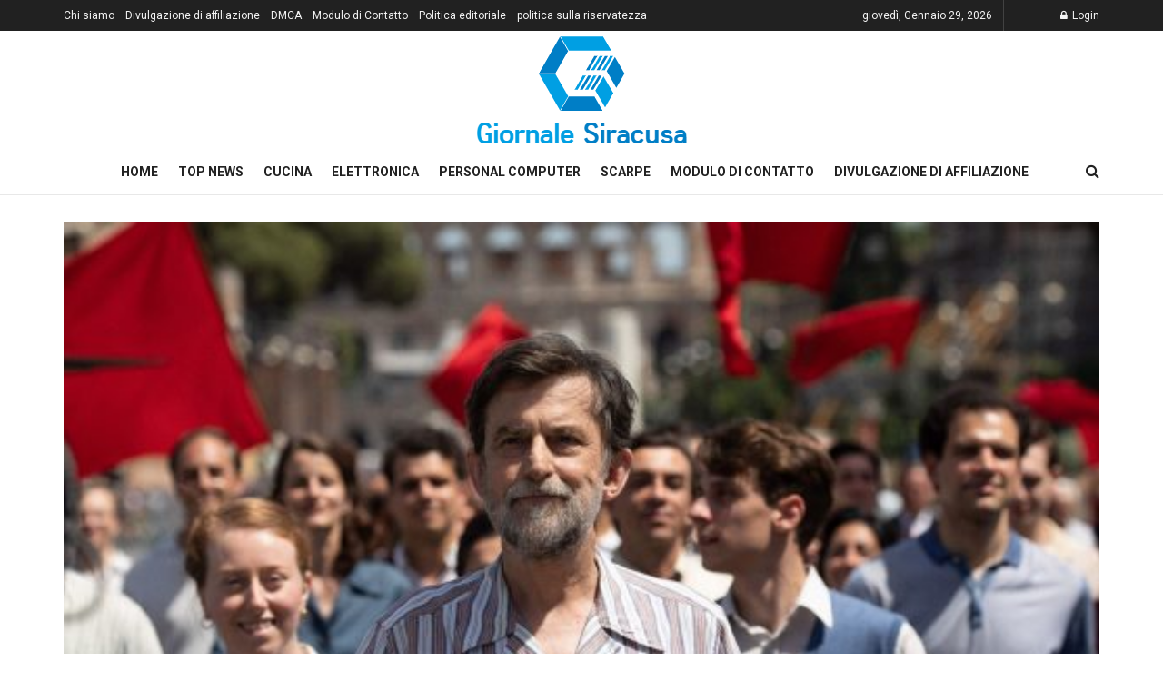

--- FILE ---
content_type: text/html; charset=UTF-8
request_url: https://www.giornalesiracusa.com/nanni-moretti-ripropone-le-sue-composizioni-piu-classiche-e-potenti/
body_size: 21597
content:
<!doctype html>
<!--[if lt IE 7]> <html class="no-js lt-ie9 lt-ie8 lt-ie7" lang="it-IT"> <![endif]-->
<!--[if IE 7]>    <html class="no-js lt-ie9 lt-ie8" lang="it-IT"> <![endif]-->
<!--[if IE 8]>    <html class="no-js lt-ie9" lang="it-IT"> <![endif]-->
<!--[if IE 9]>    <html class="no-js lt-ie10" lang="it-IT"> <![endif]-->
<!--[if gt IE 8]><!--> <html class="no-js" lang="it-IT"> <!--<![endif]-->
<head>
    <meta http-equiv="Content-Type" content="text/html; charset=UTF-8" />
    <meta name='viewport' content='width=device-width, initial-scale=1, user-scalable=yes' />
    <link rel="profile" href="https://gmpg.org/xfn/11" />
    <link rel="pingback" href="https://www.giornalesiracusa.com/xmlrpc.php" />
    <meta name='robots' content='index, follow, max-image-preview:large, max-snippet:-1, max-video-preview:-1' />
	<style>img:is([sizes="auto" i], [sizes^="auto," i]) { contain-intrinsic-size: 3000px 1500px }</style>
				
			
	<!-- This site is optimized with the Yoast SEO plugin v26.1.1 - https://yoast.com/wordpress/plugins/seo/ -->
	<title>Nanni Moretti ripropone le sue composizioni più classiche e potenti</title><link rel="preload" as="style" href="https://fonts.googleapis.com/css?family=Roboto%3Aregular%2C500%2C700%2C500%2Cregular&#038;display=swap" /><link rel="stylesheet" href="https://fonts.googleapis.com/css?family=Roboto%3Aregular%2C500%2C700%2C500%2Cregular&#038;display=swap" media="print" onload="this.media='all'" /><noscript><link rel="stylesheet" href="https://fonts.googleapis.com/css?family=Roboto%3Aregular%2C500%2C700%2C500%2Cregular&#038;display=swap" /></noscript>
	<meta name="description" content="&#013; &#013; &#013; “O sul do futuro” (2023), di Nanni Moretti &#013; Questo articolo potrebbe contenere spoiler. La frase di apertura, Red Screen condanna" />
	<link rel="canonical" href="https://www.giornalesiracusa.com/nanni-moretti-ripropone-le-sue-composizioni-piu-classiche-e-potenti/" />
	<meta property="og:locale" content="it_IT" />
	<meta property="og:type" content="article" />
	<meta property="og:title" content="Nanni Moretti ripropone le sue composizioni più classiche e potenti" />
	<meta property="og:description" content="&#013; &#013; &#013; “O sul do futuro” (2023), di Nanni Moretti &#013; Questo articolo potrebbe contenere spoiler. La frase di apertura, Red Screen condanna" />
	<meta property="og:url" content="https://www.giornalesiracusa.com/nanni-moretti-ripropone-le-sue-composizioni-piu-classiche-e-potenti/" />
	<meta property="og:site_name" content="Giornale Siracusa" />
	<meta property="article:published_time" content="2023-10-24T09:43:04+00:00" />
	<meta property="og:image" content="https://comunidadeculturaearte.com/wp-content/uploads/2023/10/3f73e8eeb_565012220823-600x315.jpg" />
	<meta name="author" content="Jemma Marchesi" />
	<meta name="twitter:card" content="summary_large_image" />
	<meta name="twitter:image" content="https://comunidadeculturaearte.com/wp-content/uploads/2023/10/3f73e8eeb_565012220823-600x315.jpg" />
	<meta name="twitter:label1" content="Scritto da" />
	<meta name="twitter:data1" content="Jemma Marchesi" />
	<meta name="twitter:label2" content="Tempo di lettura stimato" />
	<meta name="twitter:data2" content="5 minuti" />
	<script type="application/ld+json" class="yoast-schema-graph">{"@context":"https://schema.org","@graph":[{"@type":"NewsArticle","@id":"https://www.giornalesiracusa.com/nanni-moretti-ripropone-le-sue-composizioni-piu-classiche-e-potenti/#article","isPartOf":{"@id":"https://www.giornalesiracusa.com/nanni-moretti-ripropone-le-sue-composizioni-piu-classiche-e-potenti/"},"author":{"name":"Jemma Marchesi","@id":"https://www.giornalesiracusa.com/#/schema/person/a029754f377ef076b79f5ddc318646f8"},"headline":"Nanni Moretti ripropone le sue composizioni più classiche e potenti","datePublished":"2023-10-24T09:43:04+00:00","mainEntityOfPage":{"@id":"https://www.giornalesiracusa.com/nanni-moretti-ripropone-le-sue-composizioni-piu-classiche-e-potenti/"},"wordCount":1105,"commentCount":0,"publisher":{"@id":"https://www.giornalesiracusa.com/#organization"},"image":{"@id":"https://www.giornalesiracusa.com/nanni-moretti-ripropone-le-sue-composizioni-piu-classiche-e-potenti/#primaryimage"},"thumbnailUrl":"https://comunidadeculturaearte.com/wp-content/uploads/2023/10/3f73e8eeb_565012220823-600x315.jpg","articleSection":["entertainment"],"inLanguage":"it-IT","potentialAction":[{"@type":"CommentAction","name":"Comment","target":["https://www.giornalesiracusa.com/nanni-moretti-ripropone-le-sue-composizioni-piu-classiche-e-potenti/#respond"]}]},{"@type":"WebPage","@id":"https://www.giornalesiracusa.com/nanni-moretti-ripropone-le-sue-composizioni-piu-classiche-e-potenti/","url":"https://www.giornalesiracusa.com/nanni-moretti-ripropone-le-sue-composizioni-piu-classiche-e-potenti/","name":"Nanni Moretti ripropone le sue composizioni più classiche e potenti","isPartOf":{"@id":"https://www.giornalesiracusa.com/#website"},"primaryImageOfPage":"https://comunidadeculturaearte.com/wp-content/uploads/2023/10/3f73e8eeb_565012220823-600x315.jpg","image":["https://comunidadeculturaearte.com/wp-content/uploads/2023/10/3f73e8eeb_565012220823-600x315.jpg"],"thumbnailUrl":"https://comunidadeculturaearte.com/wp-content/uploads/2023/10/3f73e8eeb_565012220823-600x315.jpg","datePublished":"2023-10-24T09:43:04+00:00","description":"&#13; &#13; &#13; “O sul do futuro” (2023), di Nanni Moretti &#13; Questo articolo potrebbe contenere spoiler. La frase di apertura, Red Screen condanna","inLanguage":"it-IT","potentialAction":[{"@type":"ReadAction","target":["https://www.giornalesiracusa.com/nanni-moretti-ripropone-le-sue-composizioni-piu-classiche-e-potenti/"]}]},{"@type":"ImageObject","inLanguage":"it-IT","@id":"https://www.giornalesiracusa.com/nanni-moretti-ripropone-le-sue-composizioni-piu-classiche-e-potenti/#primaryimage","url":"https://comunidadeculturaearte.com/wp-content/uploads/2023/10/3f73e8eeb_565012220823-600x315.jpg","contentUrl":"https://comunidadeculturaearte.com/wp-content/uploads/2023/10/3f73e8eeb_565012220823-600x315.jpg","caption":"Nanni Moretti ripropone le sue composizioni più classiche e potenti"},{"@type":"WebSite","@id":"https://www.giornalesiracusa.com/#website","url":"https://www.giornalesiracusa.com/","name":"Giornale Siracusa","description":"Ultime notizie, immagini, video e rapporti speciali dell&#039;Italia da The Economic Times. Blog Italia, commenti e notizie d&#039;archivio","publisher":{"@id":"https://www.giornalesiracusa.com/#organization"},"potentialAction":[{"@type":"SearchAction","target":{"@type":"EntryPoint","urlTemplate":"https://www.giornalesiracusa.com/?s={search_term_string}"},"query-input":{"@type":"PropertyValueSpecification","valueRequired":true,"valueName":"search_term_string"}}],"inLanguage":"it-IT"},{"@type":"Organization","@id":"https://www.giornalesiracusa.com/#organization","name":"Giornale Siracusa","url":"https://www.giornalesiracusa.com/","logo":{"@type":"ImageObject","inLanguage":"it-IT","@id":"https://www.giornalesiracusa.com/#/schema/logo/image/","url":"https://www.giornalesiracusa.com/wp-content/uploads/2021/03/Giornale-Siracusa-Logo-1.png","contentUrl":"https://www.giornalesiracusa.com/wp-content/uploads/2021/03/Giornale-Siracusa-Logo-1.png","width":434,"height":209,"caption":"Giornale Siracusa"},"image":{"@id":"https://www.giornalesiracusa.com/#/schema/logo/image/"}},{"@type":"Person","@id":"https://www.giornalesiracusa.com/#/schema/person/a029754f377ef076b79f5ddc318646f8","name":"Jemma Marchesi","image":{"@type":"ImageObject","inLanguage":"it-IT","@id":"https://www.giornalesiracusa.com/#/schema/person/image/","url":"https://secure.gravatar.com/avatar/5f23be1379e2ac9b56b76905483793c7effdb4225dbd1a8876c6dda9df3bc7c1?s=96&d=mm&r=g","contentUrl":"https://secure.gravatar.com/avatar/5f23be1379e2ac9b56b76905483793c7effdb4225dbd1a8876c6dda9df3bc7c1?s=96&d=mm&r=g","caption":"Jemma Marchesi"},"description":"\"Fanatico della TV. Dipendente del web. Evangelista di viaggi. Aspirante imprenditore. Esploratore dilettante. Scrittore.\""}]}</script>
	<!-- / Yoast SEO plugin. -->


<link rel='dns-prefetch' href='//stats.wp.com' />
<link rel='dns-prefetch' href='//fonts.googleapis.com' />
<link rel='preconnect' href='https://fonts.gstatic.com' />
<link rel="alternate" type="application/rss+xml" title="Giornale Siracusa &raquo; Feed" href="https://www.giornalesiracusa.com/feed/" />
<link rel="alternate" type="application/rss+xml" title="Giornale Siracusa &raquo; Feed dei commenti" href="https://www.giornalesiracusa.com/comments/feed/" />
<link rel="alternate" type="application/rss+xml" title="Giornale Siracusa &raquo; Nanni Moretti ripropone le sue composizioni più classiche e potenti Feed dei commenti" href="https://www.giornalesiracusa.com/nanni-moretti-ripropone-le-sue-composizioni-piu-classiche-e-potenti/feed/" />
<style id='wp-emoji-styles-inline-css' type='text/css'>

	img.wp-smiley, img.emoji {
		display: inline !important;
		border: none !important;
		box-shadow: none !important;
		height: 1em !important;
		width: 1em !important;
		margin: 0 0.07em !important;
		vertical-align: -0.1em !important;
		background: none !important;
		padding: 0 !important;
	}
</style>
<link rel='stylesheet' id='wp-block-library-css' href='https://www.giornalesiracusa.com/wp-includes/css/dist/block-library/style.min.css?ver=6.8.3' type='text/css' media='all' />
<style id='classic-theme-styles-inline-css' type='text/css'>
/*! This file is auto-generated */
.wp-block-button__link{color:#fff;background-color:#32373c;border-radius:9999px;box-shadow:none;text-decoration:none;padding:calc(.667em + 2px) calc(1.333em + 2px);font-size:1.125em}.wp-block-file__button{background:#32373c;color:#fff;text-decoration:none}
</style>
<link rel='stylesheet' id='mediaelement-css' href='https://www.giornalesiracusa.com/wp-includes/js/mediaelement/mediaelementplayer-legacy.min.css?ver=4.2.17' type='text/css' media='all' />
<link rel='stylesheet' id='wp-mediaelement-css' href='https://www.giornalesiracusa.com/wp-includes/js/mediaelement/wp-mediaelement.min.css?ver=6.8.3' type='text/css' media='all' />
<style id='jetpack-sharing-buttons-style-inline-css' type='text/css'>
.jetpack-sharing-buttons__services-list{display:flex;flex-direction:row;flex-wrap:wrap;gap:0;list-style-type:none;margin:5px;padding:0}.jetpack-sharing-buttons__services-list.has-small-icon-size{font-size:12px}.jetpack-sharing-buttons__services-list.has-normal-icon-size{font-size:16px}.jetpack-sharing-buttons__services-list.has-large-icon-size{font-size:24px}.jetpack-sharing-buttons__services-list.has-huge-icon-size{font-size:36px}@media print{.jetpack-sharing-buttons__services-list{display:none!important}}.editor-styles-wrapper .wp-block-jetpack-sharing-buttons{gap:0;padding-inline-start:0}ul.jetpack-sharing-buttons__services-list.has-background{padding:1.25em 2.375em}
</style>
<style id='global-styles-inline-css' type='text/css'>
:root{--wp--preset--aspect-ratio--square: 1;--wp--preset--aspect-ratio--4-3: 4/3;--wp--preset--aspect-ratio--3-4: 3/4;--wp--preset--aspect-ratio--3-2: 3/2;--wp--preset--aspect-ratio--2-3: 2/3;--wp--preset--aspect-ratio--16-9: 16/9;--wp--preset--aspect-ratio--9-16: 9/16;--wp--preset--color--black: #000000;--wp--preset--color--cyan-bluish-gray: #abb8c3;--wp--preset--color--white: #ffffff;--wp--preset--color--pale-pink: #f78da7;--wp--preset--color--vivid-red: #cf2e2e;--wp--preset--color--luminous-vivid-orange: #ff6900;--wp--preset--color--luminous-vivid-amber: #fcb900;--wp--preset--color--light-green-cyan: #7bdcb5;--wp--preset--color--vivid-green-cyan: #00d084;--wp--preset--color--pale-cyan-blue: #8ed1fc;--wp--preset--color--vivid-cyan-blue: #0693e3;--wp--preset--color--vivid-purple: #9b51e0;--wp--preset--gradient--vivid-cyan-blue-to-vivid-purple: linear-gradient(135deg,rgba(6,147,227,1) 0%,rgb(155,81,224) 100%);--wp--preset--gradient--light-green-cyan-to-vivid-green-cyan: linear-gradient(135deg,rgb(122,220,180) 0%,rgb(0,208,130) 100%);--wp--preset--gradient--luminous-vivid-amber-to-luminous-vivid-orange: linear-gradient(135deg,rgba(252,185,0,1) 0%,rgba(255,105,0,1) 100%);--wp--preset--gradient--luminous-vivid-orange-to-vivid-red: linear-gradient(135deg,rgba(255,105,0,1) 0%,rgb(207,46,46) 100%);--wp--preset--gradient--very-light-gray-to-cyan-bluish-gray: linear-gradient(135deg,rgb(238,238,238) 0%,rgb(169,184,195) 100%);--wp--preset--gradient--cool-to-warm-spectrum: linear-gradient(135deg,rgb(74,234,220) 0%,rgb(151,120,209) 20%,rgb(207,42,186) 40%,rgb(238,44,130) 60%,rgb(251,105,98) 80%,rgb(254,248,76) 100%);--wp--preset--gradient--blush-light-purple: linear-gradient(135deg,rgb(255,206,236) 0%,rgb(152,150,240) 100%);--wp--preset--gradient--blush-bordeaux: linear-gradient(135deg,rgb(254,205,165) 0%,rgb(254,45,45) 50%,rgb(107,0,62) 100%);--wp--preset--gradient--luminous-dusk: linear-gradient(135deg,rgb(255,203,112) 0%,rgb(199,81,192) 50%,rgb(65,88,208) 100%);--wp--preset--gradient--pale-ocean: linear-gradient(135deg,rgb(255,245,203) 0%,rgb(182,227,212) 50%,rgb(51,167,181) 100%);--wp--preset--gradient--electric-grass: linear-gradient(135deg,rgb(202,248,128) 0%,rgb(113,206,126) 100%);--wp--preset--gradient--midnight: linear-gradient(135deg,rgb(2,3,129) 0%,rgb(40,116,252) 100%);--wp--preset--font-size--small: 13px;--wp--preset--font-size--medium: 20px;--wp--preset--font-size--large: 36px;--wp--preset--font-size--x-large: 42px;--wp--preset--spacing--20: 0.44rem;--wp--preset--spacing--30: 0.67rem;--wp--preset--spacing--40: 1rem;--wp--preset--spacing--50: 1.5rem;--wp--preset--spacing--60: 2.25rem;--wp--preset--spacing--70: 3.38rem;--wp--preset--spacing--80: 5.06rem;--wp--preset--shadow--natural: 6px 6px 9px rgba(0, 0, 0, 0.2);--wp--preset--shadow--deep: 12px 12px 50px rgba(0, 0, 0, 0.4);--wp--preset--shadow--sharp: 6px 6px 0px rgba(0, 0, 0, 0.2);--wp--preset--shadow--outlined: 6px 6px 0px -3px rgba(255, 255, 255, 1), 6px 6px rgba(0, 0, 0, 1);--wp--preset--shadow--crisp: 6px 6px 0px rgba(0, 0, 0, 1);}:where(.is-layout-flex){gap: 0.5em;}:where(.is-layout-grid){gap: 0.5em;}body .is-layout-flex{display: flex;}.is-layout-flex{flex-wrap: wrap;align-items: center;}.is-layout-flex > :is(*, div){margin: 0;}body .is-layout-grid{display: grid;}.is-layout-grid > :is(*, div){margin: 0;}:where(.wp-block-columns.is-layout-flex){gap: 2em;}:where(.wp-block-columns.is-layout-grid){gap: 2em;}:where(.wp-block-post-template.is-layout-flex){gap: 1.25em;}:where(.wp-block-post-template.is-layout-grid){gap: 1.25em;}.has-black-color{color: var(--wp--preset--color--black) !important;}.has-cyan-bluish-gray-color{color: var(--wp--preset--color--cyan-bluish-gray) !important;}.has-white-color{color: var(--wp--preset--color--white) !important;}.has-pale-pink-color{color: var(--wp--preset--color--pale-pink) !important;}.has-vivid-red-color{color: var(--wp--preset--color--vivid-red) !important;}.has-luminous-vivid-orange-color{color: var(--wp--preset--color--luminous-vivid-orange) !important;}.has-luminous-vivid-amber-color{color: var(--wp--preset--color--luminous-vivid-amber) !important;}.has-light-green-cyan-color{color: var(--wp--preset--color--light-green-cyan) !important;}.has-vivid-green-cyan-color{color: var(--wp--preset--color--vivid-green-cyan) !important;}.has-pale-cyan-blue-color{color: var(--wp--preset--color--pale-cyan-blue) !important;}.has-vivid-cyan-blue-color{color: var(--wp--preset--color--vivid-cyan-blue) !important;}.has-vivid-purple-color{color: var(--wp--preset--color--vivid-purple) !important;}.has-black-background-color{background-color: var(--wp--preset--color--black) !important;}.has-cyan-bluish-gray-background-color{background-color: var(--wp--preset--color--cyan-bluish-gray) !important;}.has-white-background-color{background-color: var(--wp--preset--color--white) !important;}.has-pale-pink-background-color{background-color: var(--wp--preset--color--pale-pink) !important;}.has-vivid-red-background-color{background-color: var(--wp--preset--color--vivid-red) !important;}.has-luminous-vivid-orange-background-color{background-color: var(--wp--preset--color--luminous-vivid-orange) !important;}.has-luminous-vivid-amber-background-color{background-color: var(--wp--preset--color--luminous-vivid-amber) !important;}.has-light-green-cyan-background-color{background-color: var(--wp--preset--color--light-green-cyan) !important;}.has-vivid-green-cyan-background-color{background-color: var(--wp--preset--color--vivid-green-cyan) !important;}.has-pale-cyan-blue-background-color{background-color: var(--wp--preset--color--pale-cyan-blue) !important;}.has-vivid-cyan-blue-background-color{background-color: var(--wp--preset--color--vivid-cyan-blue) !important;}.has-vivid-purple-background-color{background-color: var(--wp--preset--color--vivid-purple) !important;}.has-black-border-color{border-color: var(--wp--preset--color--black) !important;}.has-cyan-bluish-gray-border-color{border-color: var(--wp--preset--color--cyan-bluish-gray) !important;}.has-white-border-color{border-color: var(--wp--preset--color--white) !important;}.has-pale-pink-border-color{border-color: var(--wp--preset--color--pale-pink) !important;}.has-vivid-red-border-color{border-color: var(--wp--preset--color--vivid-red) !important;}.has-luminous-vivid-orange-border-color{border-color: var(--wp--preset--color--luminous-vivid-orange) !important;}.has-luminous-vivid-amber-border-color{border-color: var(--wp--preset--color--luminous-vivid-amber) !important;}.has-light-green-cyan-border-color{border-color: var(--wp--preset--color--light-green-cyan) !important;}.has-vivid-green-cyan-border-color{border-color: var(--wp--preset--color--vivid-green-cyan) !important;}.has-pale-cyan-blue-border-color{border-color: var(--wp--preset--color--pale-cyan-blue) !important;}.has-vivid-cyan-blue-border-color{border-color: var(--wp--preset--color--vivid-cyan-blue) !important;}.has-vivid-purple-border-color{border-color: var(--wp--preset--color--vivid-purple) !important;}.has-vivid-cyan-blue-to-vivid-purple-gradient-background{background: var(--wp--preset--gradient--vivid-cyan-blue-to-vivid-purple) !important;}.has-light-green-cyan-to-vivid-green-cyan-gradient-background{background: var(--wp--preset--gradient--light-green-cyan-to-vivid-green-cyan) !important;}.has-luminous-vivid-amber-to-luminous-vivid-orange-gradient-background{background: var(--wp--preset--gradient--luminous-vivid-amber-to-luminous-vivid-orange) !important;}.has-luminous-vivid-orange-to-vivid-red-gradient-background{background: var(--wp--preset--gradient--luminous-vivid-orange-to-vivid-red) !important;}.has-very-light-gray-to-cyan-bluish-gray-gradient-background{background: var(--wp--preset--gradient--very-light-gray-to-cyan-bluish-gray) !important;}.has-cool-to-warm-spectrum-gradient-background{background: var(--wp--preset--gradient--cool-to-warm-spectrum) !important;}.has-blush-light-purple-gradient-background{background: var(--wp--preset--gradient--blush-light-purple) !important;}.has-blush-bordeaux-gradient-background{background: var(--wp--preset--gradient--blush-bordeaux) !important;}.has-luminous-dusk-gradient-background{background: var(--wp--preset--gradient--luminous-dusk) !important;}.has-pale-ocean-gradient-background{background: var(--wp--preset--gradient--pale-ocean) !important;}.has-electric-grass-gradient-background{background: var(--wp--preset--gradient--electric-grass) !important;}.has-midnight-gradient-background{background: var(--wp--preset--gradient--midnight) !important;}.has-small-font-size{font-size: var(--wp--preset--font-size--small) !important;}.has-medium-font-size{font-size: var(--wp--preset--font-size--medium) !important;}.has-large-font-size{font-size: var(--wp--preset--font-size--large) !important;}.has-x-large-font-size{font-size: var(--wp--preset--font-size--x-large) !important;}
:where(.wp-block-post-template.is-layout-flex){gap: 1.25em;}:where(.wp-block-post-template.is-layout-grid){gap: 1.25em;}
:where(.wp-block-columns.is-layout-flex){gap: 2em;}:where(.wp-block-columns.is-layout-grid){gap: 2em;}
:root :where(.wp-block-pullquote){font-size: 1.5em;line-height: 1.6;}
</style>
<link rel='stylesheet' id='dashicons-css' href='https://www.giornalesiracusa.com/wp-includes/css/dashicons.min.css?ver=6.8.3' type='text/css' media='all' />
<link rel='stylesheet' id='admin-bar-css' href='https://www.giornalesiracusa.com/wp-includes/css/admin-bar.min.css?ver=6.8.3' type='text/css' media='all' />
<style id='admin-bar-inline-css' type='text/css'>

    /* Hide CanvasJS credits for P404 charts specifically */
    #p404RedirectChart .canvasjs-chart-credit {
        display: none !important;
    }
    
    #p404RedirectChart canvas {
        border-radius: 6px;
    }

    .p404-redirect-adminbar-weekly-title {
        font-weight: bold;
        font-size: 14px;
        color: #fff;
        margin-bottom: 6px;
    }

    #wpadminbar #wp-admin-bar-p404_free_top_button .ab-icon:before {
        content: "\f103";
        color: #dc3545;
        top: 3px;
    }
    
    #wp-admin-bar-p404_free_top_button .ab-item {
        min-width: 80px !important;
        padding: 0px !important;
    }
    
    /* Ensure proper positioning and z-index for P404 dropdown */
    .p404-redirect-adminbar-dropdown-wrap { 
        min-width: 0; 
        padding: 0;
        position: static !important;
    }
    
    #wpadminbar #wp-admin-bar-p404_free_top_button_dropdown {
        position: static !important;
    }
    
    #wpadminbar #wp-admin-bar-p404_free_top_button_dropdown .ab-item {
        padding: 0 !important;
        margin: 0 !important;
    }
    
    .p404-redirect-dropdown-container {
        min-width: 340px;
        padding: 18px 18px 12px 18px;
        background: #23282d !important;
        color: #fff;
        border-radius: 12px;
        box-shadow: 0 8px 32px rgba(0,0,0,0.25);
        margin-top: 10px;
        position: relative !important;
        z-index: 999999 !important;
        display: block !important;
        border: 1px solid #444;
    }
    
    /* Ensure P404 dropdown appears on hover */
    #wpadminbar #wp-admin-bar-p404_free_top_button .p404-redirect-dropdown-container { 
        display: none !important;
    }
    
    #wpadminbar #wp-admin-bar-p404_free_top_button:hover .p404-redirect-dropdown-container { 
        display: block !important;
    }
    
    #wpadminbar #wp-admin-bar-p404_free_top_button:hover #wp-admin-bar-p404_free_top_button_dropdown .p404-redirect-dropdown-container {
        display: block !important;
    }
    
    .p404-redirect-card {
        background: #2c3338;
        border-radius: 8px;
        padding: 18px 18px 12px 18px;
        box-shadow: 0 2px 8px rgba(0,0,0,0.07);
        display: flex;
        flex-direction: column;
        align-items: flex-start;
        border: 1px solid #444;
    }
    
    .p404-redirect-btn {
        display: inline-block;
        background: #dc3545;
        color: #fff !important;
        font-weight: bold;
        padding: 5px 22px;
        border-radius: 8px;
        text-decoration: none;
        font-size: 17px;
        transition: background 0.2s, box-shadow 0.2s;
        margin-top: 8px;
        box-shadow: 0 2px 8px rgba(220,53,69,0.15);
        text-align: center;
        line-height: 1.6;
    }
    
    .p404-redirect-btn:hover {
        background: #c82333;
        color: #fff !important;
        box-shadow: 0 4px 16px rgba(220,53,69,0.25);
    }
    
    /* Prevent conflicts with other admin bar dropdowns */
    #wpadminbar .ab-top-menu > li:hover > .ab-item,
    #wpadminbar .ab-top-menu > li.hover > .ab-item {
        z-index: auto;
    }
    
    #wpadminbar #wp-admin-bar-p404_free_top_button:hover > .ab-item {
        z-index: 999998 !important;
    }
    
</style>

<link rel='stylesheet' id='jnews-frontend-css' href='https://www.giornalesiracusa.com/wp-content/themes/jnews/assets/dist/frontend.min.css?ver=10.0.8' type='text/css' media='all' />
<link rel='stylesheet' id='jnews-style-css' href='https://www.giornalesiracusa.com/wp-content/themes/jnews/style.css?ver=10.0.8' type='text/css' media='all' />
<link rel='stylesheet' id='jnews-darkmode-css' href='https://www.giornalesiracusa.com/wp-content/themes/jnews/assets/css/darkmode.css?ver=10.0.8' type='text/css' media='all' />
<script type="text/javascript" src="https://www.giornalesiracusa.com/wp-includes/js/jquery/jquery.min.js?ver=3.7.1" id="jquery-core-js" defer></script>

<script type="text/javascript" id="jquery-js-after">window.addEventListener('DOMContentLoaded', function() {
/* <![CDATA[ */
jQuery(document).ready(function() {
	jQuery(".43164337c0191946da4d2b99012a1f00").click(function() {
		jQuery.post(
			"https://www.giornalesiracusa.com/wp-admin/admin-ajax.php", {
				"action": "quick_adsense_onpost_ad_click",
				"quick_adsense_onpost_ad_index": jQuery(this).attr("data-index"),
				"quick_adsense_nonce": "9fe3599755",
			}, function(response) { }
		);
	});
});
/* ]]> */
});</script>
<script type="text/javascript" id="cegg-price-alert-js-extra">
/* <![CDATA[ */
var ceggPriceAlert = {"ajaxurl":"https:\/\/www.giornalesiracusa.com\/wp-admin\/admin-ajax.php","nonce":"7d4eae75d6"};
/* ]]> */
</script>

<link rel="https://api.w.org/" href="https://www.giornalesiracusa.com/wp-json/" /><link rel="alternate" title="JSON" type="application/json" href="https://www.giornalesiracusa.com/wp-json/wp/v2/posts/21960" /><link rel="EditURI" type="application/rsd+xml" title="RSD" href="https://www.giornalesiracusa.com/xmlrpc.php?rsd" />
<meta name="generator" content="WordPress 6.8.3" />
<link rel='shortlink' href='https://www.giornalesiracusa.com/?p=21960' />
<link rel="alternate" title="oEmbed (JSON)" type="application/json+oembed" href="https://www.giornalesiracusa.com/wp-json/oembed/1.0/embed?url=https%3A%2F%2Fwww.giornalesiracusa.com%2Fnanni-moretti-ripropone-le-sue-composizioni-piu-classiche-e-potenti%2F" />
<link rel="alternate" title="oEmbed (XML)" type="text/xml+oembed" href="https://www.giornalesiracusa.com/wp-json/oembed/1.0/embed?url=https%3A%2F%2Fwww.giornalesiracusa.com%2Fnanni-moretti-ripropone-le-sue-composizioni-piu-classiche-e-potenti%2F&#038;format=xml" />
<meta name="google-site-verification" content="TAdgK2aWiJ92HVTc9nZ7WYuT0lHSe9zWPcbitEVvmh8" />

	<style>img#wpstats{display:none}</style>
		<style type="text/css">.saboxplugin-wrap{-webkit-box-sizing:border-box;-moz-box-sizing:border-box;-ms-box-sizing:border-box;box-sizing:border-box;border:1px solid #eee;width:100%;clear:both;display:block;overflow:hidden;word-wrap:break-word;position:relative}.saboxplugin-wrap .saboxplugin-gravatar{float:left;padding:0 20px 20px 20px}.saboxplugin-wrap .saboxplugin-gravatar img{max-width:100px;height:auto;border-radius:0;}.saboxplugin-wrap .saboxplugin-authorname{font-size:18px;line-height:1;margin:20px 0 0 20px;display:block}.saboxplugin-wrap .saboxplugin-authorname a{text-decoration:none}.saboxplugin-wrap .saboxplugin-authorname a:focus{outline:0}.saboxplugin-wrap .saboxplugin-desc{display:block;margin:5px 20px}.saboxplugin-wrap .saboxplugin-desc a{text-decoration:underline}.saboxplugin-wrap .saboxplugin-desc p{margin:5px 0 12px}.saboxplugin-wrap .saboxplugin-web{margin:0 20px 15px;text-align:left}.saboxplugin-wrap .sab-web-position{text-align:right}.saboxplugin-wrap .saboxplugin-web a{color:#ccc;text-decoration:none}.saboxplugin-wrap .saboxplugin-socials{position:relative;display:block;background:#fcfcfc;padding:5px;border-top:1px solid #eee}.saboxplugin-wrap .saboxplugin-socials a svg{width:20px;height:20px}.saboxplugin-wrap .saboxplugin-socials a svg .st2{fill:#fff; transform-origin:center center;}.saboxplugin-wrap .saboxplugin-socials a svg .st1{fill:rgba(0,0,0,.3)}.saboxplugin-wrap .saboxplugin-socials a:hover{opacity:.8;-webkit-transition:opacity .4s;-moz-transition:opacity .4s;-o-transition:opacity .4s;transition:opacity .4s;box-shadow:none!important;-webkit-box-shadow:none!important}.saboxplugin-wrap .saboxplugin-socials .saboxplugin-icon-color{box-shadow:none;padding:0;border:0;-webkit-transition:opacity .4s;-moz-transition:opacity .4s;-o-transition:opacity .4s;transition:opacity .4s;display:inline-block;color:#fff;font-size:0;text-decoration:inherit;margin:5px;-webkit-border-radius:0;-moz-border-radius:0;-ms-border-radius:0;-o-border-radius:0;border-radius:0;overflow:hidden}.saboxplugin-wrap .saboxplugin-socials .saboxplugin-icon-grey{text-decoration:inherit;box-shadow:none;position:relative;display:-moz-inline-stack;display:inline-block;vertical-align:middle;zoom:1;margin:10px 5px;color:#444;fill:#444}.clearfix:after,.clearfix:before{content:' ';display:table;line-height:0;clear:both}.ie7 .clearfix{zoom:1}.saboxplugin-socials.sabox-colored .saboxplugin-icon-color .sab-twitch{border-color:#38245c}.saboxplugin-socials.sabox-colored .saboxplugin-icon-color .sab-behance{border-color:#003eb0}.saboxplugin-socials.sabox-colored .saboxplugin-icon-color .sab-deviantart{border-color:#036824}.saboxplugin-socials.sabox-colored .saboxplugin-icon-color .sab-digg{border-color:#00327c}.saboxplugin-socials.sabox-colored .saboxplugin-icon-color .sab-dribbble{border-color:#ba1655}.saboxplugin-socials.sabox-colored .saboxplugin-icon-color .sab-facebook{border-color:#1e2e4f}.saboxplugin-socials.sabox-colored .saboxplugin-icon-color .sab-flickr{border-color:#003576}.saboxplugin-socials.sabox-colored .saboxplugin-icon-color .sab-github{border-color:#264874}.saboxplugin-socials.sabox-colored .saboxplugin-icon-color .sab-google{border-color:#0b51c5}.saboxplugin-socials.sabox-colored .saboxplugin-icon-color .sab-html5{border-color:#902e13}.saboxplugin-socials.sabox-colored .saboxplugin-icon-color .sab-instagram{border-color:#1630aa}.saboxplugin-socials.sabox-colored .saboxplugin-icon-color .sab-linkedin{border-color:#00344f}.saboxplugin-socials.sabox-colored .saboxplugin-icon-color .sab-pinterest{border-color:#5b040e}.saboxplugin-socials.sabox-colored .saboxplugin-icon-color .sab-reddit{border-color:#992900}.saboxplugin-socials.sabox-colored .saboxplugin-icon-color .sab-rss{border-color:#a43b0a}.saboxplugin-socials.sabox-colored .saboxplugin-icon-color .sab-sharethis{border-color:#5d8420}.saboxplugin-socials.sabox-colored .saboxplugin-icon-color .sab-soundcloud{border-color:#995200}.saboxplugin-socials.sabox-colored .saboxplugin-icon-color .sab-spotify{border-color:#0f612c}.saboxplugin-socials.sabox-colored .saboxplugin-icon-color .sab-stackoverflow{border-color:#a95009}.saboxplugin-socials.sabox-colored .saboxplugin-icon-color .sab-steam{border-color:#006388}.saboxplugin-socials.sabox-colored .saboxplugin-icon-color .sab-user_email{border-color:#b84e05}.saboxplugin-socials.sabox-colored .saboxplugin-icon-color .sab-tumblr{border-color:#10151b}.saboxplugin-socials.sabox-colored .saboxplugin-icon-color .sab-twitter{border-color:#0967a0}.saboxplugin-socials.sabox-colored .saboxplugin-icon-color .sab-vimeo{border-color:#0d7091}.saboxplugin-socials.sabox-colored .saboxplugin-icon-color .sab-windows{border-color:#003f71}.saboxplugin-socials.sabox-colored .saboxplugin-icon-color .sab-whatsapp{border-color:#003f71}.saboxplugin-socials.sabox-colored .saboxplugin-icon-color .sab-wordpress{border-color:#0f3647}.saboxplugin-socials.sabox-colored .saboxplugin-icon-color .sab-yahoo{border-color:#14002d}.saboxplugin-socials.sabox-colored .saboxplugin-icon-color .sab-youtube{border-color:#900}.saboxplugin-socials.sabox-colored .saboxplugin-icon-color .sab-xing{border-color:#000202}.saboxplugin-socials.sabox-colored .saboxplugin-icon-color .sab-mixcloud{border-color:#2475a0}.saboxplugin-socials.sabox-colored .saboxplugin-icon-color .sab-vk{border-color:#243549}.saboxplugin-socials.sabox-colored .saboxplugin-icon-color .sab-medium{border-color:#00452c}.saboxplugin-socials.sabox-colored .saboxplugin-icon-color .sab-quora{border-color:#420e00}.saboxplugin-socials.sabox-colored .saboxplugin-icon-color .sab-meetup{border-color:#9b181c}.saboxplugin-socials.sabox-colored .saboxplugin-icon-color .sab-goodreads{border-color:#000}.saboxplugin-socials.sabox-colored .saboxplugin-icon-color .sab-snapchat{border-color:#999700}.saboxplugin-socials.sabox-colored .saboxplugin-icon-color .sab-500px{border-color:#00557f}.saboxplugin-socials.sabox-colored .saboxplugin-icon-color .sab-mastodont{border-color:#185886}.sabox-plus-item{margin-bottom:20px}@media screen and (max-width:480px){.saboxplugin-wrap{text-align:center}.saboxplugin-wrap .saboxplugin-gravatar{float:none;padding:20px 0;text-align:center;margin:0 auto;display:block}.saboxplugin-wrap .saboxplugin-gravatar img{float:none;display:inline-block;display:-moz-inline-stack;vertical-align:middle;zoom:1}.saboxplugin-wrap .saboxplugin-desc{margin:0 10px 20px;text-align:center}.saboxplugin-wrap .saboxplugin-authorname{text-align:center;margin:10px 0 20px}}body .saboxplugin-authorname a,body .saboxplugin-authorname a:hover{box-shadow:none;-webkit-box-shadow:none}a.sab-profile-edit{font-size:16px!important;line-height:1!important}.sab-edit-settings a,a.sab-profile-edit{color:#0073aa!important;box-shadow:none!important;-webkit-box-shadow:none!important}.sab-edit-settings{margin-right:15px;position:absolute;right:0;z-index:2;bottom:10px;line-height:20px}.sab-edit-settings i{margin-left:5px}.saboxplugin-socials{line-height:1!important}.rtl .saboxplugin-wrap .saboxplugin-gravatar{float:right}.rtl .saboxplugin-wrap .saboxplugin-authorname{display:flex;align-items:center}.rtl .saboxplugin-wrap .saboxplugin-authorname .sab-profile-edit{margin-right:10px}.rtl .sab-edit-settings{right:auto;left:0}img.sab-custom-avatar{max-width:75px;}.saboxplugin-wrap {margin-top:0px; margin-bottom:0px; padding: 0px 0px }.saboxplugin-wrap .saboxplugin-authorname {font-size:18px; line-height:25px;}.saboxplugin-wrap .saboxplugin-desc p, .saboxplugin-wrap .saboxplugin-desc {font-size:14px !important; line-height:21px !important;}.saboxplugin-wrap .saboxplugin-web {font-size:14px;}.saboxplugin-wrap .saboxplugin-socials a svg {width:18px;height:18px;}</style><link rel="icon" href="https://www.giornalesiracusa.com/wp-content/uploads/2025/04/Giornale-Siracusa-favicon-75x75.png" sizes="32x32" />
<link rel="icon" href="https://www.giornalesiracusa.com/wp-content/uploads/2025/04/Giornale-Siracusa-favicon.png" sizes="192x192" />
<link rel="apple-touch-icon" href="https://www.giornalesiracusa.com/wp-content/uploads/2025/04/Giornale-Siracusa-favicon.png" />
<meta name="msapplication-TileImage" content="https://www.giornalesiracusa.com/wp-content/uploads/2025/04/Giornale-Siracusa-favicon.png" />

<!-- FIFU:jsonld:begin -->
<script type="application/ld+json">{"@context":"https://schema.org","@graph":[{"@type":"ImageObject","@id":"https://comunidadeculturaearte.com/wp-content/uploads/2023/10/3f73e8eeb_565012220823-600x315.jpg","url":"https://comunidadeculturaearte.com/wp-content/uploads/2023/10/3f73e8eeb_565012220823-600x315.jpg","contentUrl":"https://comunidadeculturaearte.com/wp-content/uploads/2023/10/3f73e8eeb_565012220823-600x315.jpg","mainEntityOfPage":"https://www.giornalesiracusa.com/nanni-moretti-ripropone-le-sue-composizioni-piu-classiche-e-potenti/"}]}</script>
<!-- FIFU:jsonld:end -->
<style id="jeg_dynamic_css" type="text/css" data-type="jeg_custom-css">.jeg_midbar { height : 130px; } .jeg_header .jeg_bottombar.jeg_navbar,.jeg_bottombar .jeg_nav_icon { height : 50px; } .jeg_header .jeg_bottombar.jeg_navbar, .jeg_header .jeg_bottombar .jeg_main_menu:not(.jeg_menu_style_1) > li > a, .jeg_header .jeg_bottombar .jeg_menu_style_1 > li, .jeg_header .jeg_bottombar .jeg_menu:not(.jeg_main_menu) > li > a { line-height : 50px; } .jeg_header .jeg_bottombar, .jeg_header .jeg_bottombar.jeg_navbar_dark, .jeg_bottombar.jeg_navbar_boxed .jeg_nav_row, .jeg_bottombar.jeg_navbar_dark.jeg_navbar_boxed .jeg_nav_row { border-top-width : 0px; } .jeg_header .socials_widget > a > i.fa:before { color : #ffffff; } .jeg_header .socials_widget.nobg > a > span.jeg-icon svg { fill : #ffffff; } .jeg_header .socials_widget > a > span.jeg-icon svg { fill : #ffffff; } body,input,textarea,select,.chosen-container-single .chosen-single,.btn,.button { font-family: Roboto,Helvetica,Arial,sans-serif; } .jeg_post_title, .entry-header .jeg_post_title, .jeg_single_tpl_2 .entry-header .jeg_post_title, .jeg_single_tpl_3 .entry-header .jeg_post_title, .jeg_single_tpl_6 .entry-header .jeg_post_title, .jeg_content .jeg_custom_title_wrapper .jeg_post_title { font-family: Roboto,Helvetica,Arial,sans-serif;font-weight : 500; font-style : normal;  } .jeg_post_excerpt p, .content-inner p { font-family: Roboto,Helvetica,Arial,sans-serif;font-weight : 400; font-style : normal;  } </style><style type="text/css">
					.no_thumbnail .jeg_thumb,
					.thumbnail-container.no_thumbnail {
					    display: none !important;
					}
					.jeg_search_result .jeg_pl_xs_3.no_thumbnail .jeg_postblock_content,
					.jeg_sidefeed .jeg_pl_xs_3.no_thumbnail .jeg_postblock_content,
					.jeg_pl_sm.no_thumbnail .jeg_postblock_content {
					    margin-left: 0;
					}
					.jeg_postblock_11 .no_thumbnail .jeg_postblock_content,
					.jeg_postblock_12 .no_thumbnail .jeg_postblock_content,
					.jeg_postblock_12.jeg_col_3o3 .no_thumbnail .jeg_postblock_content  {
					    margin-top: 0;
					}
					.jeg_postblock_15 .jeg_pl_md_box.no_thumbnail .jeg_postblock_content,
					.jeg_postblock_19 .jeg_pl_md_box.no_thumbnail .jeg_postblock_content,
					.jeg_postblock_24 .jeg_pl_md_box.no_thumbnail .jeg_postblock_content,
					.jeg_sidefeed .jeg_pl_md_box .jeg_postblock_content {
					    position: relative;
					}
					.jeg_postblock_carousel_2 .no_thumbnail .jeg_post_title a,
					.jeg_postblock_carousel_2 .no_thumbnail .jeg_post_title a:hover,
					.jeg_postblock_carousel_2 .no_thumbnail .jeg_post_meta .fa {
					    color: #212121 !important;
					} 
				</style>		<style type="text/css" id="wp-custom-css">
			.cegg-price-row
{
    display: none;
}
.after-price-row
{
    display: none;
}
.cegg-last-update-row
{
    display: none;
}
.egg-container .row .col-md-6
{
    text-align: center;
}
.egg-container .col-md-6 
{
    width: 100%;
}		</style>
		<noscript><style id="rocket-lazyload-nojs-css">.rll-youtube-player, [data-lazy-src]{display:none !important;}</style></noscript></head>
<body data-rsssl=1 class="wp-singular post-template-default single single-post postid-21960 single-format-standard wp-embed-responsive wp-theme-jnews jeg_toggle_dark jeg_single_tpl_8 jeg_single_fullwidth jnews jsc_normal">

    
    
    <div class="jeg_ad jeg_ad_top jnews_header_top_ads">
        <div class='ads-wrapper  '></div>    </div>

    <!-- The Main Wrapper
    ============================================= -->
    <div class="jeg_viewport">

        
        <div class="jeg_header_wrapper">
            <div class="jeg_header_instagram_wrapper">
    </div>

<!-- HEADER -->
<div class="jeg_header normal">
    <div class="jeg_topbar jeg_container dark">
    <div class="container">
        <div class="jeg_nav_row">
            
                <div class="jeg_nav_col jeg_nav_left  jeg_nav_grow">
                    <div class="item_wrap jeg_nav_alignleft">
                        <div class="jeg_nav_item">
	<ul class="jeg_menu jeg_top_menu"><li class="page_item page-item-413"><a href="https://www.giornalesiracusa.com/about-us/">Chi siamo</a></li>
<li class="page_item page-item-14635"><a href="https://www.giornalesiracusa.com/divulgazione-di-affiliazione/">Divulgazione di affiliazione</a></li>
<li class="page_item page-item-415"><a href="https://www.giornalesiracusa.com/dmca/">DMCA</a></li>
<li class="page_item page-item-412"><a href="https://www.giornalesiracusa.com/contact-form/">Modulo di Contatto</a></li>
<li class="page_item page-item-2527"><a href="https://www.giornalesiracusa.com/editorial-policy/">Politica editoriale</a></li>
<li class="page_item page-item-410"><a href="https://www.giornalesiracusa.com/privacy-policy/">politica sulla riservatezza</a></li>
</ul>
</div>                    </div>
                </div>

                
                <div class="jeg_nav_col jeg_nav_center  jeg_nav_normal">
                    <div class="item_wrap jeg_nav_aligncenter">
                                            </div>
                </div>

                
                <div class="jeg_nav_col jeg_nav_right  jeg_nav_normal">
                    <div class="item_wrap jeg_nav_alignright">
                        <div class="jeg_nav_item jeg_top_date">
    giovedì, Gennaio 29, 2026</div><div class="jeg_nav_item jnews_header_topbar_weather">
    </div>			<div
				class="jeg_nav_item socials_widget jeg_social_icon_block nobg">
							</div>
			<div class="jeg_nav_item jeg_nav_account">
    <ul class="jeg_accountlink jeg_menu">
        <li><a href="#jeg_loginform" class="jeg_popuplink"><i class="fa fa-lock"></i> Login</a></li>    </ul>
</div>                    </div>
                </div>

                        </div>
    </div>
</div><!-- /.jeg_container --><div class="jeg_midbar jeg_container normal">
    <div class="container">
        <div class="jeg_nav_row">
            
                <div class="jeg_nav_col jeg_nav_left jeg_nav_normal">
                    <div class="item_wrap jeg_nav_alignleft">
                                            </div>
                </div>

                
                <div class="jeg_nav_col jeg_nav_center jeg_nav_grow">
                    <div class="item_wrap jeg_nav_aligncenter">
                        <div class="jeg_nav_item jeg_logo jeg_desktop_logo">
			<div class="site-title">
			<a href="https://www.giornalesiracusa.com/" style="padding: 0 0 0 0;">
				<img class='jeg_logo_img' src="data:image/svg+xml,%3Csvg%20xmlns='http://www.w3.org/2000/svg'%20viewBox='0%200%200%200'%3E%3C/svg%3E" data-lazy-srcset="https://www.giornalesiracusa.com/wp-content/uploads/2025/04/Giornale-Siracusa-logo.png 1x, https://www.giornalesiracusa.com/wp-content/uploads/2025/04/Giornale-Siracusa-logo.png 2x" alt="Giornale Siracusa"data-light-src="https://www.giornalesiracusa.com/wp-content/uploads/2025/04/Giornale-Siracusa-logo.png" data-light-srcset="https://www.giornalesiracusa.com/wp-content/uploads/2025/04/Giornale-Siracusa-logo.png 1x, https://www.giornalesiracusa.com/wp-content/uploads/2025/04/Giornale-Siracusa-logo.png 2x" data-dark-src="https://www.giornalesiracusa.com/wp-content/uploads/2025/04/Giornale-Siracusa-logo.png" data-dark-srcset="https://www.giornalesiracusa.com/wp-content/uploads/2025/04/Giornale-Siracusa-logo.png 1x, https://www.giornalesiracusa.com/wp-content/uploads/2025/04/Giornale-Siracusa-logo.png 2x" data-lazy-src="https://www.giornalesiracusa.com/wp-content/uploads/2025/04/Giornale-Siracusa-logo.png"><noscript><img class='jeg_logo_img' src="https://www.giornalesiracusa.com/wp-content/uploads/2025/04/Giornale-Siracusa-logo.png" srcset="https://www.giornalesiracusa.com/wp-content/uploads/2025/04/Giornale-Siracusa-logo.png 1x, https://www.giornalesiracusa.com/wp-content/uploads/2025/04/Giornale-Siracusa-logo.png 2x" alt="Giornale Siracusa"data-light-src="https://www.giornalesiracusa.com/wp-content/uploads/2025/04/Giornale-Siracusa-logo.png" data-light-srcset="https://www.giornalesiracusa.com/wp-content/uploads/2025/04/Giornale-Siracusa-logo.png 1x, https://www.giornalesiracusa.com/wp-content/uploads/2025/04/Giornale-Siracusa-logo.png 2x" data-dark-src="https://www.giornalesiracusa.com/wp-content/uploads/2025/04/Giornale-Siracusa-logo.png" data-dark-srcset="https://www.giornalesiracusa.com/wp-content/uploads/2025/04/Giornale-Siracusa-logo.png 1x, https://www.giornalesiracusa.com/wp-content/uploads/2025/04/Giornale-Siracusa-logo.png 2x"></noscript>			</a>
		</div>
	</div>
                    </div>
                </div>

                
                <div class="jeg_nav_col jeg_nav_right jeg_nav_normal">
                    <div class="item_wrap jeg_nav_alignright">
                                            </div>
                </div>

                        </div>
    </div>
</div><div class="jeg_bottombar jeg_navbar jeg_container jeg_navbar_wrapper jeg_navbar_normal jeg_navbar_normal">
    <div class="container">
        <div class="jeg_nav_row">
            
                <div class="jeg_nav_col jeg_nav_left jeg_nav_normal">
                    <div class="item_wrap jeg_nav_alignleft">
                                            </div>
                </div>

                
                <div class="jeg_nav_col jeg_nav_center jeg_nav_grow">
                    <div class="item_wrap jeg_nav_aligncenter">
                        <div class="jeg_nav_item jeg_main_menu_wrapper">
<div class="jeg_mainmenu_wrap"><ul class="jeg_menu jeg_main_menu jeg_menu_style_1" data-animation="animate"><li id="menu-item-530" class="menu-item menu-item-type-custom menu-item-object-custom menu-item-home menu-item-530 bgnav" data-item-row="default" ><a href="https://www.giornalesiracusa.com">Home</a></li>
<li id="menu-item-14630" class="menu-item menu-item-type-taxonomy menu-item-object-category menu-item-14630 bgnav" data-item-row="default" ><a href="https://www.giornalesiracusa.com/top-news/">Top News</a></li>
<li id="menu-item-14626" class="menu-item menu-item-type-taxonomy menu-item-object-category menu-item-14626 bgnav" data-item-row="default" ><a href="https://www.giornalesiracusa.com/cucina/">Cucina</a></li>
<li id="menu-item-14627" class="menu-item menu-item-type-taxonomy menu-item-object-category menu-item-14627 bgnav" data-item-row="default" ><a href="https://www.giornalesiracusa.com/elettronica/">Elettronica</a></li>
<li id="menu-item-14628" class="menu-item menu-item-type-taxonomy menu-item-object-category menu-item-14628 bgnav" data-item-row="default" ><a href="https://www.giornalesiracusa.com/personal-computer/">Personal computer</a></li>
<li id="menu-item-14629" class="menu-item menu-item-type-taxonomy menu-item-object-category menu-item-14629 bgnav" data-item-row="default" ><a href="https://www.giornalesiracusa.com/scarpe/">Scarpe</a></li>
<li id="menu-item-3062" class="menu-item menu-item-type-post_type menu-item-object-page menu-item-3062 bgnav" data-item-row="default" ><a href="https://www.giornalesiracusa.com/contact-form/">Modulo di Contatto</a></li>
<li id="menu-item-14639" class="menu-item menu-item-type-post_type menu-item-object-page menu-item-14639 bgnav" data-item-row="default" ><a href="https://www.giornalesiracusa.com/divulgazione-di-affiliazione/">Divulgazione di affiliazione</a></li>
</ul></div></div>
                    </div>
                </div>

                
                <div class="jeg_nav_col jeg_nav_right jeg_nav_normal">
                    <div class="item_wrap jeg_nav_alignright">
                        <!-- Search Icon -->
<div class="jeg_nav_item jeg_search_wrapper search_icon jeg_search_popup_expand">
    <a href="#" class="jeg_search_toggle"><i class="fa fa-search"></i></a>
    <form action="https://www.giornalesiracusa.com/" method="get" class="jeg_search_form" target="_top">
    <input name="s" class="jeg_search_input" placeholder="Search..." type="text" value="" autocomplete="off">
    <button aria-label="Search Button" type="submit" class="jeg_search_button btn"><i class="fa fa-search"></i></button>
</form>
<!-- jeg_search_hide with_result no_result -->
<div class="jeg_search_result jeg_search_hide with_result">
    <div class="search-result-wrapper">
    </div>
    <div class="search-link search-noresult">
        No Result    </div>
    <div class="search-link search-all-button">
        <i class="fa fa-search"></i> View All Result    </div>
</div></div>                    </div>
                </div>

                        </div>
    </div>
</div></div><!-- /.jeg_header -->        </div>

        <div class="jeg_header_sticky">
            <div class="sticky_blankspace"></div>
<div class="jeg_header normal">
    <div class="jeg_container">
        <div data-mode="scroll" class="jeg_stickybar jeg_navbar jeg_navbar_wrapper jeg_navbar_normal jeg_navbar_normal">
            <div class="container">
    <div class="jeg_nav_row">
        
            <div class="jeg_nav_col jeg_nav_left jeg_nav_grow">
                <div class="item_wrap jeg_nav_alignleft">
                    <div class="jeg_nav_item jeg_main_menu_wrapper">
<div class="jeg_mainmenu_wrap"><ul class="jeg_menu jeg_main_menu jeg_menu_style_1" data-animation="animate"><li id="menu-item-530" class="menu-item menu-item-type-custom menu-item-object-custom menu-item-home menu-item-530 bgnav" data-item-row="default" ><a href="https://www.giornalesiracusa.com">Home</a></li>
<li id="menu-item-14630" class="menu-item menu-item-type-taxonomy menu-item-object-category menu-item-14630 bgnav" data-item-row="default" ><a href="https://www.giornalesiracusa.com/top-news/">Top News</a></li>
<li id="menu-item-14626" class="menu-item menu-item-type-taxonomy menu-item-object-category menu-item-14626 bgnav" data-item-row="default" ><a href="https://www.giornalesiracusa.com/cucina/">Cucina</a></li>
<li id="menu-item-14627" class="menu-item menu-item-type-taxonomy menu-item-object-category menu-item-14627 bgnav" data-item-row="default" ><a href="https://www.giornalesiracusa.com/elettronica/">Elettronica</a></li>
<li id="menu-item-14628" class="menu-item menu-item-type-taxonomy menu-item-object-category menu-item-14628 bgnav" data-item-row="default" ><a href="https://www.giornalesiracusa.com/personal-computer/">Personal computer</a></li>
<li id="menu-item-14629" class="menu-item menu-item-type-taxonomy menu-item-object-category menu-item-14629 bgnav" data-item-row="default" ><a href="https://www.giornalesiracusa.com/scarpe/">Scarpe</a></li>
<li id="menu-item-3062" class="menu-item menu-item-type-post_type menu-item-object-page menu-item-3062 bgnav" data-item-row="default" ><a href="https://www.giornalesiracusa.com/contact-form/">Modulo di Contatto</a></li>
<li id="menu-item-14639" class="menu-item menu-item-type-post_type menu-item-object-page menu-item-14639 bgnav" data-item-row="default" ><a href="https://www.giornalesiracusa.com/divulgazione-di-affiliazione/">Divulgazione di affiliazione</a></li>
</ul></div></div>
                </div>
            </div>

            
            <div class="jeg_nav_col jeg_nav_center jeg_nav_normal">
                <div class="item_wrap jeg_nav_aligncenter">
                                    </div>
            </div>

            
            <div class="jeg_nav_col jeg_nav_right jeg_nav_normal">
                <div class="item_wrap jeg_nav_alignright">
                    <!-- Search Icon -->
<div class="jeg_nav_item jeg_search_wrapper search_icon jeg_search_popup_expand">
    <a href="#" class="jeg_search_toggle"><i class="fa fa-search"></i></a>
    <form action="https://www.giornalesiracusa.com/" method="get" class="jeg_search_form" target="_top">
    <input name="s" class="jeg_search_input" placeholder="Search..." type="text" value="" autocomplete="off">
    <button aria-label="Search Button" type="submit" class="jeg_search_button btn"><i class="fa fa-search"></i></button>
</form>
<!-- jeg_search_hide with_result no_result -->
<div class="jeg_search_result jeg_search_hide with_result">
    <div class="search-result-wrapper">
    </div>
    <div class="search-link search-noresult">
        No Result    </div>
    <div class="search-link search-all-button">
        <i class="fa fa-search"></i> View All Result    </div>
</div></div>                </div>
            </div>

                </div>
</div>        </div>
    </div>
</div>
        </div>

        <div class="jeg_navbar_mobile_wrapper">
            <div class="jeg_navbar_mobile" data-mode="scroll">
    <div class="jeg_mobile_bottombar jeg_mobile_midbar jeg_container dark">
    <div class="container">
        <div class="jeg_nav_row">
            
                <div class="jeg_nav_col jeg_nav_left jeg_nav_normal">
                    <div class="item_wrap jeg_nav_alignleft">
                        <div class="jeg_nav_item">
    <a href="#" class="toggle_btn jeg_mobile_toggle"><i class="fa fa-bars"></i></a>
</div>                    </div>
                </div>

                
                <div class="jeg_nav_col jeg_nav_center jeg_nav_grow">
                    <div class="item_wrap jeg_nav_aligncenter">
                        <div class="jeg_nav_item jeg_mobile_logo">
			<div class="site-title">
	    	<a href="https://www.giornalesiracusa.com/">
		        <img class='jeg_logo_img' src="data:image/svg+xml,%3Csvg%20xmlns='http://www.w3.org/2000/svg'%20viewBox='0%200%200%200'%3E%3C/svg%3E" data-lazy-srcset="https://www.giornalesiracusa.com/wp-content/uploads/2025/04/Giornale-Siracusa-logo.png 1x, https://www.giornalesiracusa.com/wp-content/uploads/2025/04/Giornale-Siracusa-logo.png 2x" alt="Giornale Siracusa"data-light-src="https://www.giornalesiracusa.com/wp-content/uploads/2025/04/Giornale-Siracusa-logo.png" data-light-srcset="https://www.giornalesiracusa.com/wp-content/uploads/2025/04/Giornale-Siracusa-logo.png 1x, https://www.giornalesiracusa.com/wp-content/uploads/2025/04/Giornale-Siracusa-logo.png 2x" data-dark-src="https://www.giornalesiracusa.com/wp-content/uploads/2025/04/Giornale-Siracusa-logo.png" data-dark-srcset="https://www.giornalesiracusa.com/wp-content/uploads/2025/04/Giornale-Siracusa-logo.png 1x, https://www.giornalesiracusa.com/wp-content/uploads/2025/04/Giornale-Siracusa-logo.png 2x" data-lazy-src="https://www.giornalesiracusa.com/wp-content/uploads/2025/04/Giornale-Siracusa-logo.png"><noscript><img class='jeg_logo_img' src="https://www.giornalesiracusa.com/wp-content/uploads/2025/04/Giornale-Siracusa-logo.png" srcset="https://www.giornalesiracusa.com/wp-content/uploads/2025/04/Giornale-Siracusa-logo.png 1x, https://www.giornalesiracusa.com/wp-content/uploads/2025/04/Giornale-Siracusa-logo.png 2x" alt="Giornale Siracusa"data-light-src="https://www.giornalesiracusa.com/wp-content/uploads/2025/04/Giornale-Siracusa-logo.png" data-light-srcset="https://www.giornalesiracusa.com/wp-content/uploads/2025/04/Giornale-Siracusa-logo.png 1x, https://www.giornalesiracusa.com/wp-content/uploads/2025/04/Giornale-Siracusa-logo.png 2x" data-dark-src="https://www.giornalesiracusa.com/wp-content/uploads/2025/04/Giornale-Siracusa-logo.png" data-dark-srcset="https://www.giornalesiracusa.com/wp-content/uploads/2025/04/Giornale-Siracusa-logo.png 1x, https://www.giornalesiracusa.com/wp-content/uploads/2025/04/Giornale-Siracusa-logo.png 2x"></noscript>		    </a>
	    </div>
	</div>                    </div>
                </div>

                
                <div class="jeg_nav_col jeg_nav_right jeg_nav_normal">
                    <div class="item_wrap jeg_nav_alignright">
                        <div class="jeg_nav_item jeg_search_wrapper jeg_search_popup_expand">
    <a href="#" class="jeg_search_toggle"><i class="fa fa-search"></i></a>
	<form action="https://www.giornalesiracusa.com/" method="get" class="jeg_search_form" target="_top">
    <input name="s" class="jeg_search_input" placeholder="Search..." type="text" value="" autocomplete="off">
    <button aria-label="Search Button" type="submit" class="jeg_search_button btn"><i class="fa fa-search"></i></button>
</form>
<!-- jeg_search_hide with_result no_result -->
<div class="jeg_search_result jeg_search_hide with_result">
    <div class="search-result-wrapper">
    </div>
    <div class="search-link search-noresult">
        No Result    </div>
    <div class="search-link search-all-button">
        <i class="fa fa-search"></i> View All Result    </div>
</div></div>                    </div>
                </div>

                        </div>
    </div>
</div></div>
<div class="sticky_blankspace" style="height: 60px;"></div>        </div>

            <div class="post-wrapper">

        <div class="post-wrap" >

            
            <div class="jeg_main jeg_sidebar_none">
                <div class="jeg_container">
                    <div class="jeg_content jeg_singlepage">
	<div class="container">

		<div class="jeg_ad jeg_article_top jnews_article_top_ads">
			<div class='ads-wrapper  '></div>		</div>

		
			<div class="row">
				<div class="jeg_main_content col-md-12">

					<div class="jeg_inner_content">
						
						<div class="jeg_featured featured_image"><a href="https://comunidadeculturaearte.com/wp-content/uploads/2023/10/3f73e8eeb_565012220823-600x315.jpg"><div class="thumbnail-container animate-lazy" style="padding-bottom:50%"><img width="1140" height="570" src="https://www.giornalesiracusa.com/wp-content/themes/jnews/assets/img/jeg-empty.png" class="attachment-jnews-1140x570 size-jnews-1140x570 lazyload wp-post-image" alt="Nanni Moretti ripropone le sue composizioni più classiche e potenti" title="Nanni Moretti ripropone le sue composizioni più classiche e potenti" decoding="async" fetchpriority="high" data-src="https://comunidadeculturaearte.com/wp-content/uploads/2023/10/3f73e8eeb_565012220823-600x315.jpg" data-srcset="" data-sizes="auto" data-expand="700" /></div></a></div>
						<div class="entry-header">
							
							<h1 class="jeg_post_title">Nanni Moretti ripropone le sue composizioni più classiche e potenti</h1>

							
							<div class="jeg_meta_container"><div class="jeg_post_meta jeg_post_meta_1">

	<div class="meta_left">
									<div class="jeg_meta_author">
					<img alt='Jemma Marchesi' src="data:image/svg+xml,%3Csvg%20xmlns='http://www.w3.org/2000/svg'%20viewBox='0%200%2080%2080'%3E%3C/svg%3E" data-lazy-srcset='https://www.giornalesiracusa.com/wp-content/uploads/2021/04/ProfessionalBioExamples.jpg 2x' class='avatar avatar-80 photo sab-custom-avatar' height='80' width='80' data-lazy-src="https://www.giornalesiracusa.com/wp-content/uploads/2021/04/ProfessionalBioExamples.jpg" /><noscript><img alt='Jemma Marchesi' src='https://www.giornalesiracusa.com/wp-content/uploads/2021/04/ProfessionalBioExamples.jpg' srcset='https://www.giornalesiracusa.com/wp-content/uploads/2021/04/ProfessionalBioExamples.jpg 2x' class='avatar avatar-80 photo sab-custom-avatar' height='80' width='80' /></noscript>					<span class="meta_text">by</span>
					<a href="https://www.giornalesiracusa.com/author/muhammad/">Jemma Marchesi</a>				</div>
					
					<div class="jeg_meta_date">
				<a href="https://www.giornalesiracusa.com/nanni-moretti-ripropone-le-sue-composizioni-piu-classiche-e-potenti/">Ottobre 24, 2023</a>
			</div>
		
					<div class="jeg_meta_category">
				<span><span class="meta_text">in</span>
					<a href="https://www.giornalesiracusa.com/entertainment/" rel="category tag">entertainment</a>				</span>
			</div>
		
			</div>

	<div class="meta_right">
							<div class="jeg_meta_comment"><a href="https://www.giornalesiracusa.com/nanni-moretti-ripropone-le-sue-composizioni-piu-classiche-e-potenti/#comments"><i
						class="fa fa-comment-o"></i> 0</a></div>
			</div>
</div>
</div>
						</div>

						<div class="jeg_ad jeg_article jnews_content_top_ads "><div class='ads-wrapper  '></div></div>
						
						<div class="entry-content no-share">
							<div class="jeg_share_button share-float jeg_sticky_share clearfix share-monocrhome">
															</div>

							<div class="content-inner ">
								<div id="">&#13;<br />
        &#13;<br />
        <a target="_blank" href="#" data-toggle="modal" data-target="#imgDestaqueHdn" rel="noopener"><img decoding="async" style="width:100%;height:auto;" src="data:image/svg+xml,%3Csvg%20xmlns='http://www.w3.org/2000/svg'%20viewBox='0%200%200%200'%3E%3C/svg%3E" alt=""شمس المستقبل": تعيد ناني موريتي تركيباتها الأكثر كلاسيكية وقوة" data-lazy-src="https://comunidadeculturaearte.com/wp-content/uploads/2023/10/3f73e8eeb_565012220823-1024x720.jpg"/><noscript><img decoding="async" style="width:100%;height:auto;" src="https://comunidadeculturaearte.com/wp-content/uploads/2023/10/3f73e8eeb_565012220823-1024x720.jpg" alt=""شمس المستقبل": تعيد ناني موريتي تركيباتها الأكثر كلاسيكية وقوة"/></noscript></a>&#13;<figcaption class="img-caption-text mb-3">“O sul do futuro” (2023), di Nanni Moretti </figcaption>&#13;</p>
<p><em>Questo articolo potrebbe contenere spoiler.</em></p><div class="jeg_ad jeg_ad_article jnews_content_inline_ads  "><div class='ads-wrapper align-right '></div></div>
<p>La frase di apertura, Red Screen condanna (onora?) ciò che abbiamo visto: un film politico! </p>
<p>Sarà infatti sempre difficile, se non impossibile, trovare un Moretti apolitico;  Oppure, come è molto comune di questi tempi, apolitico. </p>
<p>Penso che questo film funzioni come una sublimazione della semi-psicopatia di Nanni Moretti se torniamo a una delle sue opere più grandi, &#8220;Palumbilla Rossa&#8221;.  Lì assistiamo a una rappresentazione psicologica allegorica in cui il regista stesso affronta la repressione del trauma comunista, all&#8217;epoca ancora senza il formalismo dichiarativo della psicoanalisi visto in Habemus Papam.  Ci sono voluti più di trent&#8217;anni perché lo spirito di Moretti venisse finalmente esorcizzato? </p>
<p>Sebbene si possa riconoscere un certo sogno giovanile di un settantenne, è innegabile la magia luminosa con cui ci si allontana dal sonnambulismo puritano delle narrazioni sacre.  Moretti ci riporta alle sue formule più classiche e allo stesso tempo potenti.  Dal denaro al cinema <em>forte richiesta</em> Pieno di esplosioni, al feroce rifiuto di <em>fluire</em>.  Dopotutto, &#8220;le parole contano&#8221;, ci ricorda una scena a un certo punto mentre l&#8217;eroe del film nel film cerca di legittimare l&#8217;improvvisazione facendo riferimento a Cassavetes.  Del resto, questo è un altro tema che percorre tutto il film, poiché Moretti ci coinvolge con riferimenti alle sue opere;  Dal calciare più volte il pallone in aria, al ripetere “Ricordo, ricordo, ricordo” da “Querido Diario”. </p>
<div class="wp-block-image">
<figure class="aligncenter size-large"><img decoding="async" fetchpriority="high" width="1067" height="600" src="data:image/svg+xml,%3Csvg%20xmlns='http://www.w3.org/2000/svg'%20viewBox='0%200%201067%20600'%3E%3C/svg%3E" alt="" class="wp-image-68100" data-lazy-srcset="https://comunidadeculturaearte.com/wp-content/uploads/2023/10/moretti-1067x600.jpg 1067w, https://comunidadeculturaearte.com/wp-content/uploads/2023/10/moretti-400x225.jpg 400w, https://comunidadeculturaearte.com/wp-content/uploads/2023/10/moretti.jpg 1280w" data-lazy-sizes="(max-width: 1067px) 100vw, 1067px" data-lazy-src="https://comunidadeculturaearte.com/wp-content/uploads/2023/10/moretti-1067x600.jpg"/><noscript><img decoding="async" fetchpriority="high" width="1067" height="600" src="https://comunidadeculturaearte.com/wp-content/uploads/2023/10/moretti-1067x600.jpg" alt="" class="wp-image-68100" srcset="https://comunidadeculturaearte.com/wp-content/uploads/2023/10/moretti-1067x600.jpg 1067w, https://comunidadeculturaearte.com/wp-content/uploads/2023/10/moretti-400x225.jpg 400w, https://comunidadeculturaearte.com/wp-content/uploads/2023/10/moretti.jpg 1280w" sizes="(max-width: 1067px) 100vw, 1067px"/></noscript><figcaption class="wp-element-caption">“O sul do futuro” (2023), di Nanni Moretti </figcaption></figure>
</div>
<p>Ma “Il sole del futuro” riesce ad essere più di una semplice elegia.  Vale la pena notare che i due temi centrali del film sono: da un lato il mancato adattamento di Giovanni (interpretato dallo stesso Moretti) alla realtà oggettiva di una vita familiare spezzata;  Dall’altro, il desiderio – un po’ ingenuo – di (ri)progettare il passato con un futuro confortevole.  Il cosiddetto comunismo reale era tutto ciò che Moretti non voleva, e forse è per questo che Giovanni decise di girare un film sulla posizione ufficiale del Partito Comunista Italiano (PCI) durante l&#8217;invasione dell&#8217;Ungheria da parte dell&#8217;esercito sovietico.  In una scena vediamo Giovanni strappare la figura di Stalin da un poster affisso nella sede del Partito Comunista Italiano, e in un&#8217;altra lo vediamo selezionare le etichette della birra e Giovanni richiedere un poster con sopra l&#8217;immagine di Rosa Luxemburg.  Ora ci rendiamo conto che lo scenario si rivelerà fattibile come Giovanni sognava.  Ma tutto questo senza mancare di anticipare il disagio della realtà.  Che si tratti di chiunque <em>uno strumento</em> Contemporaneo dimenticato <em>assumere</em> La fotografia, l&#8217;ignoranza storica dei giovani d&#8217;oggi, o anche la singolare satira di Mortine;  Ci ricorda spesso che l’umorismo non è altro che un antidoto alla paura. </p>
<p>Forse una possibile critica alla matrice concettuale del film è la stessa critica che potremmo muovere al relativismo di Raymond Aron, considerando che un simile presupposto non è sufficiente per farci credere che ciò che ci tocca siano solo decisioni filosofiche, frammenti e scelte nostre.  È come se fossimo prodotti nel vuoto e da una mente fuori dal mondo.  Ci aiuta ad aggiungere a questo l&#8217;assunzione della coscienza, perché in pratica ignoriamo, in ogni momento, la somma delle variabili inerenti alla vita, e quindi non siamo consapevoli della configurazione delle contingenze.</p>
<div class="wp-block-image">
<figure class="aligncenter size-large"><img decoding="async" width="1067" height="600" src="data:image/svg+xml,%3Csvg%20xmlns='http://www.w3.org/2000/svg'%20viewBox='0%200%201067%20600'%3E%3C/svg%3E" alt="" class="wp-image-68103" data-lazy-srcset="https://comunidadeculturaearte.com/wp-content/uploads/2023/10/o_sol_do_futuro_nanni_moretti_651298042c398_1967_2-1067x600.jpeg 1067w, https://comunidadeculturaearte.com/wp-content/uploads/2023/10/o_sol_do_futuro_nanni_moretti_651298042c398_1967_2-400x225.jpeg 400w, https://comunidadeculturaearte.com/wp-content/uploads/2023/10/o_sol_do_futuro_nanni_moretti_651298042c398_1967_2.jpeg 1280w" data-lazy-sizes="(max-width: 1067px) 100vw, 1067px" data-lazy-src="https://comunidadeculturaearte.com/wp-content/uploads/2023/10/o_sol_do_futuro_nanni_moretti_651298042c398_1967_2-1067x600.jpeg"/><noscript><img decoding="async" width="1067" height="600" src="https://comunidadeculturaearte.com/wp-content/uploads/2023/10/o_sol_do_futuro_nanni_moretti_651298042c398_1967_2-1067x600.jpeg" alt="" class="wp-image-68103" srcset="https://comunidadeculturaearte.com/wp-content/uploads/2023/10/o_sol_do_futuro_nanni_moretti_651298042c398_1967_2-1067x600.jpeg 1067w, https://comunidadeculturaearte.com/wp-content/uploads/2023/10/o_sol_do_futuro_nanni_moretti_651298042c398_1967_2-400x225.jpeg 400w, https://comunidadeculturaearte.com/wp-content/uploads/2023/10/o_sol_do_futuro_nanni_moretti_651298042c398_1967_2.jpeg 1280w" sizes="(max-width: 1067px) 100vw, 1067px"/></noscript><figcaption class="wp-element-caption">“O sul do futuro” (2023), di Nanni Moretti </figcaption></figure>
</div>
<p>Ecco perché l&#8217;approccio idealistico di questo film può farci sentire come se fluttuassimo nel vuoto.  Dopotutto, ciò è tanto più bizzarro perché si basa sull’idea dell’atomismo, che è un’idea largamente liberale e, in una certa misura, per niente marxista.  Tanto che dopo tante pagine potremmo ritrovarci con la famosa moda dell’“Ecce Bombo”. </p>
<p>In tutto Il sole del futuro, la spada di Damocle, sospesa su Giovanni, è rappresentata sia implicitamente che letteralmente.  L&#8217;escalation del comportamento nevrotico ci mostra un uomo depresso, e gli antidepressivi di cui parla nella conversazione con la figlia, dopo che sua moglie l&#8217;ha abbandonata decenni fa, ci fanno immaginare un tragico culmine nello stile di David Berman.  Ad un certo punto, l&#8217;audacia di Giovanni nell&#8217;interrompere sommariamente le riprese di un&#8217;esecuzione per parlare per lunghi minuti del concetto di violenza non solo lascia scossi i nervi di sua moglie, ma ci regala anche un&#8217;acuta sensibilità.  Rivive in questo grande monologo sociale <em>Nuova ondata</em>Moretti sarà uno degli ultimi eredi.  L&#8217;epilogo però arriva prima della fine, durante la prova dell&#8217;impiccagione di Ennio, quando Giovanni gli stringe il collo con la corda.  Poi compaiono le esitazioni e le riprese vengono inevitabilmente rinviate al giorno successivo.  Le riprese della telecamera ci mostrano a <em>Autotrasporti</em> Una splendida veduta del protagonista che attraversa l&#8217;intero studio fino a ritornare nella location centrale, la sede del PCI.  Possiamo addirittura spiegare se Moretti avesse vagato tutto questo tempo per raggiungere esattamente lo stesso punto di partenza, un punto fondamentale dove bisogna affrontare la verità.  Con questo tratto Moretti raggiunge la trascendenza, facendo spazio al tempo. </p>
<div class="wp-block-image">
<figure class="aligncenter size-large"><img decoding="async" width="900" height="600" src="data:image/svg+xml,%3Csvg%20xmlns='http://www.w3.org/2000/svg'%20viewBox='0%200%20900%20600'%3E%3C/svg%3E" alt="" class="wp-image-68102" data-lazy-srcset="https://comunidadeculturaearte.com/wp-content/uploads/2023/10/25-NANNI-MORETTI-MARGHERITA-BUY-scaled-1-900x600.jpg 900w, https://comunidadeculturaearte.com/wp-content/uploads/2023/10/25-NANNI-MORETTI-MARGHERITA-BUY-scaled-1-390x260.jpg 390w, https://comunidadeculturaearte.com/wp-content/uploads/2023/10/25-NANNI-MORETTI-MARGHERITA-BUY-scaled-1-120x80.jpg 120w" data-lazy-sizes="(max-width: 900px) 100vw, 900px" data-lazy-src="https://comunidadeculturaearte.com/wp-content/uploads/2023/10/25-NANNI-MORETTI-MARGHERITA-BUY-scaled-1-900x600.jpg"/><noscript><img decoding="async" width="900" height="600" src="https://comunidadeculturaearte.com/wp-content/uploads/2023/10/25-NANNI-MORETTI-MARGHERITA-BUY-scaled-1-900x600.jpg" alt="" class="wp-image-68102" srcset="https://comunidadeculturaearte.com/wp-content/uploads/2023/10/25-NANNI-MORETTI-MARGHERITA-BUY-scaled-1-900x600.jpg 900w, https://comunidadeculturaearte.com/wp-content/uploads/2023/10/25-NANNI-MORETTI-MARGHERITA-BUY-scaled-1-390x260.jpg 390w, https://comunidadeculturaearte.com/wp-content/uploads/2023/10/25-NANNI-MORETTI-MARGHERITA-BUY-scaled-1-120x80.jpg 120w" sizes="(max-width: 900px) 100vw, 900px"/></noscript><figcaption class="wp-element-caption">“O sul do futuro” (2023), di Nanni Moretti </figcaption></figure>
</div>
<p>Il colpo di stato avvenne il giorno successivo, quando Giovanni soppresse la scena dell&#8217;impiccagione in favore di una manifestazione presso la sede nazionale del Partito Comunista Italiano, allontanando Palmiro Togliatti dall&#8217;orbita sovietica e portandolo a condannare pubblicamente l&#8217;azione militare a Budapest.  Mentre appare il corteo finale <em>Dopo scritto</em> Le mie scuse mentre alcuni membri della troupe cinematografica compaiono sullo schermo, supportati da un enorme striscione con una foto di Leon Trotsky.  È come se la rottura della continuità temporale ci desse a Moretti una speranza alternativa laddove il socialismo non ha mai trionfato in un solo paese e dove le persone si uniscono in nome della virtù dei valori.  La speranza che la dottrina fosse abbandonata, che il tardo riformismo sposato da Enrico Berlinguer, l&#8217;autonomia rispetto a Mosca e il compromesso storico, non portassero il Partito Comunista Italiano alla disillusione per un futuro fallito. </p>
<p>Ritornando al concetto di processo storico di Michel de Certeau, vediamo il passato come un mezzo per rappresentare la differenza, che consiste nel tagliare i dati attraverso la legge del presente.  Pertanto, è discutibile se ciò che accade in questo film non sia esattamente un taglio della differenza alla luce della visione consensuale del mondo del presente.  Senza pregiudizi, Future Sun è più di un semplice meccanismo riflessivo, è un lavoro di evasione dal fascino speciale.  Un pezzo capace di trasportarci in un luogo di felicità, anche se ci rendiamo conto che il futuro non è cambiato.  Dopotutto, desideriamo sempre qualcosa che non saremo mai, e questo è ciò che Moretti smentisce <em>Memento mori</em>offrendoci un pezzo di utopia. </p>
<div class="h-100 p-3 text-white rounded-5 shadow-sm mb-3 text-center" style="background: rgb(74,74,75);background: -moz-radial-gradient(circle, rgba(74,74,75,1) 0%, rgba(29,29,29,1) 100%);background: -webkit-radial-gradient(circle, rgba(74,74,75,1) 0%, rgba(29,29,29,1) 100%);background: radial-gradient(circle, rgba(74,74,75,1) 0%, rgba(29,29,29,1) 100%);filter: progid:DXImageTransform.Microsoft.gradient(startColorstr=">
<p style="font-weight:bold;font-size:1.15rem;margin-bottom:10px;">Ti piace realizzare Comunidade Cultura e Arte?</p>
<p style="margin-bottom:1em;">Puoi sostenere da <u>1euro al mese</u>.</p>
<p>            <a target="_blank" href="https://www.patreon.com/comunidadeculturaearte" rel="noopener"><button type="button" class="btn btn-warning px-4 me-md-2 fw-bold">saperne di più</button></a>
        </div>
<p>&#13;
    </p></div>
<!--CusAds0-->
<div style="font-size: 0px; height: 0px; line-height: 0px; margin: 0; padding: 0; clear: both;"></div>								
								
															</div>


						</div>
						
												<div class="jeg_ad jeg_article jnews_content_bottom_ads "><div class='ads-wrapper  '></div></div><div class="jnews_prev_next_container"><div class="jeg_prevnext_post">
            <a href="https://www.giornalesiracusa.com/fortaleza-ha-vinto-11-medaglie-allobg-istituto-federale-di-educazione-scienza-e-tecnologia-del-ceara-ifce/" class="post prev-post">
            <span class="caption">Previous Post</span>
            <h3 class="post-title">Fortaleza ha vinto 11 medaglie all&#8217;OBG — Istituto Federale di Educazione, Scienza e Tecnologia del Ceará IFCE</h3>
        </a>
    
            <a href="https://www.giornalesiracusa.com/ministro-delle-finanze-con-un-tasso-di-inflazione-vicino-al-140-o-un-economista-esterno-perche-le-elezioni-in-argentina-sono-state-difficili-da-capire-il-tema/" class="post next-post">
            <span class="caption">Next Post</span>
            <h3 class="post-title">Ministro delle Finanze con un tasso di inflazione vicino al 140% o un economista esterno: perché le elezioni in Argentina sono state difficili da capire |  il tema</h3>
        </a>
    </div></div><div class="jnews_author_box_container ">
	<div class="jeg_authorbox">
		<div class="jeg_author_image">
			<img alt='Jemma Marchesi' src="data:image/svg+xml,%3Csvg%20xmlns='http://www.w3.org/2000/svg'%20viewBox='0%200%2080%2080'%3E%3C/svg%3E" data-lazy-srcset='https://www.giornalesiracusa.com/wp-content/uploads/2021/04/ProfessionalBioExamples.jpg 2x' class='avatar avatar-80 photo sab-custom-avatar' height='80' width='80' data-lazy-src="https://www.giornalesiracusa.com/wp-content/uploads/2021/04/ProfessionalBioExamples.jpg" /><noscript><img alt='Jemma Marchesi' src='https://www.giornalesiracusa.com/wp-content/uploads/2021/04/ProfessionalBioExamples.jpg' srcset='https://www.giornalesiracusa.com/wp-content/uploads/2021/04/ProfessionalBioExamples.jpg 2x' class='avatar avatar-80 photo sab-custom-avatar' height='80' width='80' /></noscript>		</div>
		<div class="jeg_author_content">
			<h3 class="jeg_author_name">
				<a href="https://www.giornalesiracusa.com/author/muhammad/">
					Jemma Marchesi				</a>
			</h3>
			<p class="jeg_author_desc">
				"Fanatico della TV. Dipendente del web. Evangelista di viaggi. Aspirante imprenditore. Esploratore dilettante. Scrittore."			</p>

							<div class="jeg_author_socials">
									</div>
			
		</div>
	</div>
</div><div class="jnews_related_post_container"><div  class="jeg_postblock_19 jeg_postblock jeg_module_hook jeg_pagination_disable jeg_col_3o3 jnews_module_21960_0_697aaa085e101   " data-unique="jnews_module_21960_0_697aaa085e101">
					<div class="jeg_block_heading jeg_block_heading_6 jeg_subcat_right">
                     <h3 class="jeg_block_title"><span>Related<strong> Posts</strong></span></h3>
                     
                 </div>
					<div class="jeg_block_container">
                
                <div class="jeg_posts jeg_load_more_flag">
                    <article class="jeg_post jeg_pl_md_box format-standard">
                    <div class="box_wrap">
                    <div class="jeg_thumb">
                        
                        <a href="https://www.giornalesiracusa.com/vedova-quiteria-chagas-ha-una-relazione-con-un-pilota-automobilistico-italiano-celebrity/"><div class="thumbnail-container animate-lazy  size-715 "><img width="350" height="250" src="https://www.giornalesiracusa.com/wp-content/themes/jnews/assets/img/jeg-empty.png" class="attachment-jnews-350x250 size-jnews-350x250 lazyload wp-post-image" alt="Vedova, Quitéria Chagas ha una relazione con un pilota automobilistico italiano &#8211; Celebrity" title="Vedova, Quitéria Chagas ha una relazione con un pilota automobilistico italiano &#8211; Celebrity" decoding="async" sizes="(max-width: 350px) 100vw, 350px" data-src="https://www.giornalesiracusa.com/wp-content/uploads/2025/01/Screenshot_3-350x250.png" data-srcset="https://www.giornalesiracusa.com/wp-content/uploads/2025/01/Screenshot_3-350x250.png 350w, https://www.giornalesiracusa.com/wp-content/uploads/2025/01/Screenshot_3-120x86.png 120w, https://www.giornalesiracusa.com/wp-content/uploads/2025/01/Screenshot_3-750x536.png 750w" data-sizes="auto" data-expand="700" /></div></a>
                    </div>
                    <div class="jeg_postblock_content">
                        <h3 class="jeg_post_title">
                            <a href="https://www.giornalesiracusa.com/vedova-quiteria-chagas-ha-una-relazione-con-un-pilota-automobilistico-italiano-celebrity/">Vedova, Quitéria Chagas ha una relazione con un pilota automobilistico italiano &#8211; Celebrity</a>
                        </h3>
                        <div class="jeg_post_meta"><div class="jeg_meta_date"><a href="https://www.giornalesiracusa.com/vedova-quiteria-chagas-ha-una-relazione-con-un-pilota-automobilistico-italiano-celebrity/" ><i class="fa fa-clock-o"></i> Gennaio 19, 2026</a></div></div>
                    </div> 
                    </div>
                </article><article class="jeg_post jeg_pl_md_box format-standard">
                    <div class="box_wrap">
                    <div class="jeg_thumb">
                        
                        <a href="https://www.giornalesiracusa.com/festival-achiropita-a-san-paolo-con-cena-italiana-e-spettacolo-il-31-agosto/"><div class="thumbnail-container animate-lazy  size-715 "><img width="350" height="250" src="https://www.giornalesiracusa.com/wp-content/themes/jnews/assets/img/jeg-empty.png" class="attachment-jnews-350x250 size-jnews-350x250 lazyload wp-post-image" alt="Festival Achiropita a San Paolo con cena italiana e spettacolo il 31 agosto" title="Festival Achiropita a San Paolo con cena italiana e spettacolo il 31 agosto" decoding="async" sizes="(max-width: 350px) 100vw, 350px" data-src="https://www.giornalesiracusa.com/wp-content/uploads/2025/01/achiropita-divulgacao-350x250.jpg" data-srcset="https://www.giornalesiracusa.com/wp-content/uploads/2025/01/achiropita-divulgacao-350x250.jpg 350w, https://www.giornalesiracusa.com/wp-content/uploads/2025/01/achiropita-divulgacao-120x86.jpg 120w, https://www.giornalesiracusa.com/wp-content/uploads/2025/01/achiropita-divulgacao-750x536.jpg 750w" data-sizes="auto" data-expand="700" /></div></a>
                    </div>
                    <div class="jeg_postblock_content">
                        <h3 class="jeg_post_title">
                            <a href="https://www.giornalesiracusa.com/festival-achiropita-a-san-paolo-con-cena-italiana-e-spettacolo-il-31-agosto/">Festival Achiropita a San Paolo con cena italiana e spettacolo il 31 agosto</a>
                        </h3>
                        <div class="jeg_post_meta"><div class="jeg_meta_date"><a href="https://www.giornalesiracusa.com/festival-achiropita-a-san-paolo-con-cena-italiana-e-spettacolo-il-31-agosto/" ><i class="fa fa-clock-o"></i> Gennaio 12, 2026</a></div></div>
                    </div> 
                    </div>
                </article><article class="jeg_post jeg_pl_md_box format-standard">
                    <div class="box_wrap">
                    <div class="jeg_thumb">
                        
                        <a href="https://www.giornalesiracusa.com/anita-sorprende-parlando-in-italiano-con-un-giornalista-e-fa-scalpore-su-internet-sogno-di-essere-multilingue-cosi/"><div class="thumbnail-container animate-lazy  size-715 "><img width="350" height="250" src="https://www.giornalesiracusa.com/wp-content/themes/jnews/assets/img/jeg-empty.png" class="attachment-jnews-350x250 size-jnews-350x250 lazyload wp-post-image" alt="Anita sorprende parlando in italiano con un giornalista e fa scalpore su Internet: “Sogno di essere multilingue così”" title="Anita sorprende parlando in italiano con un giornalista e fa scalpore su Internet: “Sogno di essere multilingue così”" decoding="async" data-src="https://www.tupi.fm/wp-content/uploads/2024/01/WhatsApp-Image-2024-01-07-at-09.19.05-1000x600.jpeg" data-srcset="" data-sizes="auto" data-expand="700" /></div></a>
                    </div>
                    <div class="jeg_postblock_content">
                        <h3 class="jeg_post_title">
                            <a href="https://www.giornalesiracusa.com/anita-sorprende-parlando-in-italiano-con-un-giornalista-e-fa-scalpore-su-internet-sogno-di-essere-multilingue-cosi/">Anita sorprende parlando in italiano con un giornalista e fa scalpore su Internet: “Sogno di essere multilingue così”</a>
                        </h3>
                        <div class="jeg_post_meta"><div class="jeg_meta_date"><a href="https://www.giornalesiracusa.com/anita-sorprende-parlando-in-italiano-con-un-giornalista-e-fa-scalpore-su-internet-sogno-di-essere-multilingue-cosi/" ><i class="fa fa-clock-o"></i> Gennaio 8, 2025</a></div></div>
                    </div> 
                    </div>
                </article><article class="jeg_post jeg_pl_sm format-standard">
                <div class="jeg_thumb">
                        
                        <a href="https://www.giornalesiracusa.com/cine-bangue-presenta-lungometraggi-di-8%c2%bd-festa-do-cinema-italiano-documentari-e-dibattiti-governo-del-paraiba/"><div class="thumbnail-container animate-lazy  size-715 "><img width="120" height="86" src="https://www.giornalesiracusa.com/wp-content/themes/jnews/assets/img/jeg-empty.png" class="attachment-jnews-120x86 size-jnews-120x86 lazyload wp-post-image" alt="Cine Bangüê presenta lungometraggi di “8½ Festa do Cinema Italiano”, documentari e dibattiti — Governo del Paraíba" title="Cine Bangüê presenta lungometraggi di “8½ Festa do Cinema Italiano”, documentari e dibattiti — Governo del Paraíba" decoding="async" sizes="(max-width: 120px) 100vw, 120px" data-src="https://www.giornalesiracusa.com/wp-content/uploads/2024/09/Screenshot_80-120x86.png" data-srcset="https://www.giornalesiracusa.com/wp-content/uploads/2024/09/Screenshot_80-120x86.png 120w, https://www.giornalesiracusa.com/wp-content/uploads/2024/09/Screenshot_80-350x250.png 350w, https://www.giornalesiracusa.com/wp-content/uploads/2024/09/Screenshot_80-750x533.png 750w" data-sizes="auto" data-expand="700" /></div></a>
                    </div>
                    <div class="jeg_postblock_content">
                        <h3 class="jeg_post_title">
                            <a href="https://www.giornalesiracusa.com/cine-bangue-presenta-lungometraggi-di-8%c2%bd-festa-do-cinema-italiano-documentari-e-dibattiti-governo-del-paraiba/">Cine Bangüê presenta lungometraggi di “8½ Festa do Cinema Italiano”, documentari e dibattiti — Governo del Paraíba</a>
                        </h3>
                        <div class="jeg_post_meta"><div class="jeg_meta_date"><a href="https://www.giornalesiracusa.com/cine-bangue-presenta-lungometraggi-di-8%c2%bd-festa-do-cinema-italiano-documentari-e-dibattiti-governo-del-paraiba/" ><i class="fa fa-clock-o"></i> Gennaio 12, 2026</a></div></div>
                    </div>
                </article><article class="jeg_post jeg_pl_sm format-standard">
                <div class="jeg_thumb">
                        
                        <a href="https://www.giornalesiracusa.com/il-festival-del-cinema-italiano-porta-10-film-a-bangue-a-uniao/"><div class="thumbnail-container animate-lazy  size-715 "><img width="120" height="86" src="https://www.giornalesiracusa.com/wp-content/themes/jnews/assets/img/jeg-empty.png" class="attachment-jnews-120x86 size-jnews-120x86 lazyload wp-post-image" alt="Il Festival del Cinema Italiano porta 10 film a Bangüê – A União" title="Il Festival del Cinema Italiano porta 10 film a Bangüê – A União" decoding="async" data-src="https://auniao.pb.gov.br/noticias/caderno_cultura/festa-do-cinema-italiano-traz-10-filmes-ao-bangue/ffjjf.jpg/@@images/ef1525ab-b1fd-4df9-bb5b-0de65d8db90e.jpeg" data-srcset="" data-sizes="auto" data-expand="700" /></div></a>
                    </div>
                    <div class="jeg_postblock_content">
                        <h3 class="jeg_post_title">
                            <a href="https://www.giornalesiracusa.com/il-festival-del-cinema-italiano-porta-10-film-a-bangue-a-uniao/">Il Festival del Cinema Italiano porta 10 film a Bangüê – A União</a>
                        </h3>
                        <div class="jeg_post_meta"><div class="jeg_meta_date"><a href="https://www.giornalesiracusa.com/il-festival-del-cinema-italiano-porta-10-film-a-bangue-a-uniao/" ><i class="fa fa-clock-o"></i> Settembre 4, 2024</a></div></div>
                    </div>
                </article><article class="jeg_post jeg_pl_sm format-standard">
                <div class="jeg_thumb">
                        
                        <a href="https://www.giornalesiracusa.com/il-medico-di-isabel-veloso-parla-dopo-che-la-giovane-donna-ha-detto-che-non-ha-un-cancro-terminale/"><div class="thumbnail-container animate-lazy  size-715 "><img width="120" height="86" src="https://www.giornalesiracusa.com/wp-content/themes/jnews/assets/img/jeg-empty.png" class="attachment-jnews-120x86 size-jnews-120x86 lazyload wp-post-image" alt="Il medico di Isabel Veloso parla dopo che la giovane donna ha detto che &#8220;non ha un cancro terminale&#8221;" title="Il medico di Isabel Veloso parla dopo che la giovane donna ha detto che &#8220;non ha un cancro terminale&#8221;" decoding="async" data-src="https://medias.itatiaia.com.br/dims4/default/b080cde/2147483647/strip/true/crop/1640x861+0+32/resize/1200x630!/format/webp/quality/90/?url=https%3A%2F%2Fk2-prod-radio-itatiaia.s3.us-east-1.amazonaws.com%2Fbrightspot%2Fb4%2Fe0%2F712c753d4fd184252e1b8778e9f6%2Fmedica-isabel-veloso-cancer-terminal.jpg" data-srcset="" data-sizes="auto" data-expand="700" /></div></a>
                    </div>
                    <div class="jeg_postblock_content">
                        <h3 class="jeg_post_title">
                            <a href="https://www.giornalesiracusa.com/il-medico-di-isabel-veloso-parla-dopo-che-la-giovane-donna-ha-detto-che-non-ha-un-cancro-terminale/">Il medico di Isabel Veloso parla dopo che la giovane donna ha detto che &#8220;non ha un cancro terminale&#8221;</a>
                        </h3>
                        <div class="jeg_post_meta"><div class="jeg_meta_date"><a href="https://www.giornalesiracusa.com/il-medico-di-isabel-veloso-parla-dopo-che-la-giovane-donna-ha-detto-che-non-ha-un-cancro-terminale/" ><i class="fa fa-clock-o"></i> Agosto 29, 2024</a></div></div>
                    </div>
                </article>
                </div>
                <div class='module-overlay'>
				    <div class='preloader_type preloader_dot'>
				        <div class="module-preloader jeg_preloader dot">
				            <span></span><span></span><span></span>
				        </div>
				        <div class="module-preloader jeg_preloader circle">
				            <div class="jnews_preloader_circle_outer">
				                <div class="jnews_preloader_circle_inner"></div>
				            </div>
				        </div>
				        <div class="module-preloader jeg_preloader square">
				            <div class="jeg_square">
				                <div class="jeg_square_inner"></div>
				            </div>
				        </div>
				    </div>
				</div>
            </div>
            <div class="jeg_block_navigation">
                <div class='navigation_overlay'><div class='module-preloader jeg_preloader'><span></span><span></span><span></span></div></div>
                
                
            </div>
					
					<script>var jnews_module_21960_0_697aaa085e101 = {"header_icon":"","first_title":"Related","second_title":" Posts","url":"","header_type":"heading_6","header_background":"","header_secondary_background":"","header_text_color":"","header_line_color":"","header_accent_color":"","header_filter_category":"","header_filter_author":"","header_filter_tag":"","header_filter_text":"All","post_type":"post","content_type":"all","number_post":"6","post_offset":0,"unique_content":"disable","include_post":"","exclude_post":21960,"include_category":"24","exclude_category":"","include_author":"","include_tag":"","exclude_tag":"","sort_by":"latest","date_format":"default","date_format_custom":"Y\/m\/d","force_normal_image_load":"","pagination_mode":"disable","pagination_nextprev_showtext":"","pagination_number_post":"6","pagination_scroll_limit":3,"boxed":"","boxed_shadow":"","el_id":"","el_class":"","scheme":"","column_width":"auto","title_color":"","accent_color":"","alt_color":"","excerpt_color":"","css":"","excerpt_length":20,"paged":1,"column_class":"jeg_col_3o3","class":"jnews_block_19"};</script>
				</div></div><div class="jnews_popup_post_container">    <section class="jeg_popup_post">
        <span class="caption">Next Post</span>

                    <div class="jeg_popup_content">
                <div class="jeg_thumb">
                                        <a href="https://www.giornalesiracusa.com/ministro-delle-finanze-con-un-tasso-di-inflazione-vicino-al-140-o-un-economista-esterno-perche-le-elezioni-in-argentina-sono-state-difficili-da-capire-il-tema/">
                        <div class="thumbnail-container animate-lazy  size-1000 "><img width="75" height="75" src="https://www.giornalesiracusa.com/wp-content/themes/jnews/assets/img/jeg-empty.png" class="attachment-jnews-75x75 size-jnews-75x75 lazyload wp-post-image" alt="Ministro delle Finanze con un tasso di inflazione vicino al 140% o un economista esterno: perché le elezioni in Argentina sono state difficili da capire |  il tema" title="Ministro delle Finanze con un tasso di inflazione vicino al 140% o un economista esterno: perché le elezioni in Argentina sono state difficili da capire |  il tema" decoding="async" data-src="https://s2-g1.glbimg.com/BLBWOeY1IJQa0RvAZW9YQh6JhQ8=/1200x/smart/filters:cover():strip_icc()/i.s3.glbimg.com/v1/AUTH_59edd422c0c84a879bd37670ae4f538a/internal_photos/bs/2023/g/m/mxdxCDQq2Ec7AbwIY39w/argentina1.jpg" data-srcset="" data-sizes="auto" data-expand="700" /></div>                    </a>
                </div>
                <h3 class="post-title">
                    <a href="https://www.giornalesiracusa.com/ministro-delle-finanze-con-un-tasso-di-inflazione-vicino-al-140-o-un-economista-esterno-perche-le-elezioni-in-argentina-sono-state-difficili-da-capire-il-tema/">
                        Ministro delle Finanze con un tasso di inflazione vicino al 140% o un economista esterno: perché le elezioni in Argentina sono state difficili da capire |  il tema                    </a>
                </h3>
            </div>
                
        <a href="#" class="jeg_popup_close"><i class="fa fa-close"></i></a>
    </section>
</div><div class="jnews_comment_container">	<div id="respond" class="comment-respond">
		<h3 id="reply-title" class="comment-reply-title">Lascia un commento <small><a rel="nofollow" id="cancel-comment-reply-link" href="/nanni-moretti-ripropone-le-sue-composizioni-piu-classiche-e-potenti/#respond" style="display:none;">Annulla risposta</a></small></h3><form action="https://www.giornalesiracusa.com/wp-comments-post.php" method="post" id="commentform" class="comment-form"><p class="comment-notes"><span id="email-notes">Il tuo indirizzo email non sarà pubblicato.</span> <span class="required-field-message">I campi obbligatori sono contrassegnati <span class="required">*</span></span></p><p class="comment-form-comment"><label for="comment">Commento <span class="required">*</span></label> <textarea id="comment" name="comment" cols="45" rows="8" maxlength="65525" required="required"></textarea></p><p class="comment-form-author"><label for="author">Nome <span class="required">*</span></label> <input id="author" name="author" type="text" value="" size="30" maxlength="245" autocomplete="name" required="required" /></p>
<p class="comment-form-email"><label for="email">Email <span class="required">*</span></label> <input id="email" name="email" type="text" value="" size="30" maxlength="100" aria-describedby="email-notes" autocomplete="email" required="required" /></p>
<p class="comment-form-url"><label for="url">Sito web</label> <input id="url" name="url" type="text" value="" size="30" maxlength="200" autocomplete="url" /></p>
<p class="comment-form-cookies-consent"><input id="wp-comment-cookies-consent" name="wp-comment-cookies-consent" type="checkbox" value="yes" /> <label for="wp-comment-cookies-consent">Salva il mio nome, email e sito web in questo browser per la prossima volta che commento.</label></p>
<p class="form-submit"><input name="submit" type="submit" id="submit" class="submit" value="Invia commento" /> <input type='hidden' name='comment_post_ID' value='21960' id='comment_post_ID' />
<input type='hidden' name='comment_parent' id='comment_parent' value='0' />
</p></form>	</div><!-- #respond -->
	</div>					</div>
				</div>

							</div>

		
		<div class="jeg_ad jeg_article jnews_article_bottom_ads">
			<div class='ads-wrapper  '></div>		</div>

	</div>
</div>
                </div>
            </div>

            <div id="post-body-class" class="wp-singular post-template-default single single-post postid-21960 single-format-standard wp-embed-responsive wp-theme-jnews jeg_toggle_dark jeg_single_tpl_8 jeg_single_fullwidth jnews jsc_normal"></div>

            
        </div>

        <div class="post-ajax-overlay">
    <div class="preloader_type preloader_dot">
        <div class="newsfeed_preloader jeg_preloader dot">
            <span></span><span></span><span></span>
        </div>
        <div class="newsfeed_preloader jeg_preloader circle">
            <div class="jnews_preloader_circle_outer">
                <div class="jnews_preloader_circle_inner"></div>
            </div>
        </div>
        <div class="newsfeed_preloader jeg_preloader square">
            <div class="jeg_square"><div class="jeg_square_inner"></div></div>
        </div>
    </div>
</div>
    </div>
        <div class="footer-holder" id="footer" data-id="footer">
            <div class="jeg_footer jeg_footer_1 dark">
    <div class="jeg_footer_container jeg_container">
        <div class="jeg_footer_content">
            <div class="container">

                <div class="row">
                    <div class="jeg_footer_primary clearfix">
                        <div class="col-md-4 footer_column">
                                                    </div>
                        <div class="col-md-4 footer_column">
                                                    </div>
                        <div class="col-md-4 footer_column">
                                                    </div>
                    </div>
                </div>


                
                <div class="jeg_footer_secondary clearfix">

                    <!-- secondary footer right -->

                    <div class="footer_right">

                        <ul class="jeg_menu_footer"><li id="menu-item-3064" class="menu-item menu-item-type-post_type menu-item-object-page menu-item-3064"><a href="https://www.giornalesiracusa.com/about-us/">Chi siamo</a></li>
<li id="menu-item-3063" class="menu-item menu-item-type-post_type menu-item-object-page menu-item-privacy-policy menu-item-3063"><a rel="privacy-policy" href="https://www.giornalesiracusa.com/privacy-policy/">politica sulla riservatezza</a></li>
<li id="menu-item-3065" class="menu-item menu-item-type-post_type menu-item-object-page menu-item-3065"><a href="https://www.giornalesiracusa.com/dmca/">DMCA</a></li>
<li id="menu-item-3067" class="menu-item menu-item-type-post_type menu-item-object-page menu-item-3067"><a href="https://www.giornalesiracusa.com/editorial-policy/">Politica editoriale</a></li>
<li id="menu-item-3066" class="menu-item menu-item-type-post_type menu-item-object-page menu-item-3066"><a href="https://www.giornalesiracusa.com/contact-form/">Modulo di Contatto</a></li>
</ul>
                        
                        
                    </div>

                    <!-- secondary footer left -->

                    
                    
                                            <p class="copyright"> © Giornale Siracusa 2022 </p>
                    
                </div> <!-- secondary menu -->

                

            </div>
        </div>
    </div>
</div><!-- /.footer -->
        </div>

        <div class="jscroll-to-top">
        	<a href="#back-to-top" class="jscroll-to-top_link"><i class="fa fa-angle-up"></i></a>
        </div>
    </div>

    <!-- Mobile Navigation
    ============================================= -->
<div id="jeg_off_canvas" class="normal">
    <a href="#" class="jeg_menu_close"><i class="jegicon-cross"></i></a>
    <div class="jeg_bg_overlay"></div>
    <div class="jeg_mobile_wrapper">
        <div class="nav_wrap">
    <div class="item_main">
        <!-- Search Form -->
<div class="jeg_aside_item jeg_search_wrapper jeg_search_no_expand round">
    <a href="#" class="jeg_search_toggle"><i class="fa fa-search"></i></a>
    <form action="https://www.giornalesiracusa.com/" method="get" class="jeg_search_form" target="_top">
    <input name="s" class="jeg_search_input" placeholder="Search..." type="text" value="" autocomplete="off">
    <button aria-label="Search Button" type="submit" class="jeg_search_button btn"><i class="fa fa-search"></i></button>
</form>
<!-- jeg_search_hide with_result no_result -->
<div class="jeg_search_result jeg_search_hide with_result">
    <div class="search-result-wrapper">
    </div>
    <div class="search-link search-noresult">
        No Result    </div>
    <div class="search-link search-all-button">
        <i class="fa fa-search"></i> View All Result    </div>
</div></div><div class="jeg_aside_item">
    <ul class="jeg_mobile_menu"><li class="page_item page-item-413"><a href="https://www.giornalesiracusa.com/about-us/">Chi siamo</a></li>
<li class="page_item page-item-14635"><a href="https://www.giornalesiracusa.com/divulgazione-di-affiliazione/">Divulgazione di affiliazione</a></li>
<li class="page_item page-item-415"><a href="https://www.giornalesiracusa.com/dmca/">DMCA</a></li>
<li class="page_item page-item-412"><a href="https://www.giornalesiracusa.com/contact-form/">Modulo di Contatto</a></li>
<li class="page_item page-item-2527"><a href="https://www.giornalesiracusa.com/editorial-policy/">Politica editoriale</a></li>
<li class="page_item page-item-410"><a href="https://www.giornalesiracusa.com/privacy-policy/">politica sulla riservatezza</a></li>
</ul>
</div>    </div>
    <div class="item_bottom">
        <div class="jeg_aside_item socials_widget nobg">
    </div><div class="jeg_aside_item jeg_aside_copyright">
	<p>© Giornale Siracusa 2022</p>
</div>    </div>
</div>    </div>
</div><!-- Login Popup Content -->
<div id="jeg_loginform" class="jeg_popup mfp-with-anim mfp-hide">
    <div class="jeg_popupform jeg_popup_account">
        <form action="#" data-type="login" method="post" accept-charset="utf-8">
            <h3>Welcome Back!</h3>            <p>Login to your account below</p>

            <!-- Form Messages -->
            <div class="form-message"></div>
            <p class="input_field">
                <input type="text" name="username" placeholder="Username" value="">
            </p>
            <p class="input_field">
                <input type="password" name="password" placeholder="Password" value="">
            </p>
            <p class="input_field remember_me">
                <input type="checkbox" id="remember_me" name="remember_me" value="true">
                <label for="remember_me">Remember Me</label>
            </p>
			<div class="g-recaptcha" data-sitekey=""></div>
			<p class="submit">
                <input type="hidden" name="action" value="login_handler">
                <input type="hidden" name="jnews_nonce" value="f2e2aec4e2">
                <input type="submit" name="jeg_login_button" class="button" value="Log In" data-process="Processing . . ." data-string="Log In">
            </p>
            <div class="bottom_links clearfix">
                <a href="#jeg_forgotform" class="jeg_popuplink forgot">Forgotten Password?</a>
                            </div>
        </form>
    </div>
</div>


<!-- Forgot Password Popup Content -->
<div id="jeg_forgotform" class="jeg_popup mfp-with-anim mfp-hide">
    <div class="jeg_popupform jeg_popup_account">
        <form action="#" data-type="forgot" method="post" accept-charset="utf-8">
            <h3>Retrieve your password</h3>
            <p>Please enter your username or email address to reset your password.</p>

            <!-- Form Messages -->
            <div class="form-message"></div>

            <p class="input_field">
                <input type="text" name="user_login" placeholder="Your email or username" value="">
            </p>
			<div class="g-recaptcha" data-sitekey=""></div>
            <p class="submit">
                <input type="hidden" name="action" value="forget_password_handler">
                <input type="hidden" name="jnews_nonce" value="f2e2aec4e2">
                <input type="submit" name="jeg_login_button" class="button" value="Reset Password" data-process="Processing . . ." data-string="Reset Password">
            </p>
            <div class="bottom_links clearfix">
                <a href="#jeg_loginform" class="jeg_popuplink"><i class="fa fa-lock"></i> Log In</a>
            </div>
        </form>
    </div>
</div>
<script type="speculationrules">
{"prefetch":[{"source":"document","where":{"and":[{"href_matches":"\/*"},{"not":{"href_matches":["\/wp-*.php","\/wp-admin\/*","\/wp-content\/uploads\/*","\/wp-content\/*","\/wp-content\/plugins\/*","\/wp-content\/themes\/jnews\/*","\/*\\?(.+)"]}},{"not":{"selector_matches":"a[rel~=\"nofollow\"]"}},{"not":{"selector_matches":".no-prefetch, .no-prefetch a"}}]},"eagerness":"conservative"}]}
</script>
<div class="jeg_read_progress_wrapper"></div>




<!--[if lt IE 9]>
<script type="text/javascript" src="https://www.giornalesiracusa.com/wp-content/themes/jnews/assets/js/html5shiv.min.js?ver=10.0.8" id="html5shiv-js"></script>
<![endif]-->
<script type="text/javascript" id="jetpack-stats-js-before">
/* <![CDATA[ */
_stq = window._stq || [];
_stq.push([ "view", JSON.parse("{\"v\":\"ext\",\"blog\":\"91926624\",\"post\":\"21960\",\"tz\":\"2\",\"srv\":\"www.giornalesiracusa.com\",\"j\":\"1:15.1.1\"}") ]);
_stq.push([ "clickTrackerInit", "91926624", "21960" ]);
/* ]]> */
</script>
<script type="text/javascript" src="https://stats.wp.com/e-202605.js" id="jetpack-stats-js" defer="defer" data-wp-strategy="defer"></script>
<div class="jeg_ad jnews_mobile_sticky_ads "></div><script>window.lazyLoadOptions=[{elements_selector:"img[data-lazy-src],.rocket-lazyload",data_src:"lazy-src",data_srcset:"lazy-srcset",data_sizes:"lazy-sizes",class_loading:"lazyloading",class_loaded:"lazyloaded",threshold:300,callback_loaded:function(element){if(element.tagName==="IFRAME"&&element.dataset.rocketLazyload=="fitvidscompatible"){if(element.classList.contains("lazyloaded")){if(typeof window.jQuery!="undefined"){if(jQuery.fn.fitVids){jQuery(element).parent().fitVids()}}}}}},{elements_selector:".rocket-lazyload",data_src:"lazy-src",data_srcset:"lazy-srcset",data_sizes:"lazy-sizes",class_loading:"lazyloading",class_loaded:"lazyloaded",threshold:300,}];window.addEventListener('LazyLoad::Initialized',function(e){var lazyLoadInstance=e.detail.instance;if(window.MutationObserver){var observer=new MutationObserver(function(mutations){var image_count=0;var iframe_count=0;var rocketlazy_count=0;mutations.forEach(function(mutation){for(var i=0;i<mutation.addedNodes.length;i++){if(typeof mutation.addedNodes[i].getElementsByTagName!=='function'){continue}
if(typeof mutation.addedNodes[i].getElementsByClassName!=='function'){continue}
images=mutation.addedNodes[i].getElementsByTagName('img');is_image=mutation.addedNodes[i].tagName=="IMG";iframes=mutation.addedNodes[i].getElementsByTagName('iframe');is_iframe=mutation.addedNodes[i].tagName=="IFRAME";rocket_lazy=mutation.addedNodes[i].getElementsByClassName('rocket-lazyload');image_count+=images.length;iframe_count+=iframes.length;rocketlazy_count+=rocket_lazy.length;if(is_image){image_count+=1}
if(is_iframe){iframe_count+=1}}});if(image_count>0||iframe_count>0||rocketlazy_count>0){lazyLoadInstance.update()}});var b=document.getElementsByTagName("body")[0];var config={childList:!0,subtree:!0};observer.observe(b,config)}},!1)</script><script data-no-minify="1" async src="https://www.giornalesiracusa.com/wp-content/plugins/wp-rocket/assets/js/lazyload/17.8.3/lazyload.min.js"></script><script src="https://www.giornalesiracusa.com/wp-content/cache/min/1/ef700aa06a8f06b0bb8db885b839d92f.js" data-minify="1" defer></script><script defer src="https://static.cloudflareinsights.com/beacon.min.js/vcd15cbe7772f49c399c6a5babf22c1241717689176015" integrity="sha512-ZpsOmlRQV6y907TI0dKBHq9Md29nnaEIPlkf84rnaERnq6zvWvPUqr2ft8M1aS28oN72PdrCzSjY4U6VaAw1EQ==" data-cf-beacon='{"version":"2024.11.0","token":"b8577b6962f349668bfea5d00f4f40d1","r":1,"server_timing":{"name":{"cfCacheStatus":true,"cfEdge":true,"cfExtPri":true,"cfL4":true,"cfOrigin":true,"cfSpeedBrain":true},"location_startswith":null}}' crossorigin="anonymous"></script>
</body>
</html>

<!-- This website is like a Rocket, isn't it? Performance optimized by WP Rocket. Learn more: https://wp-rocket.me -->